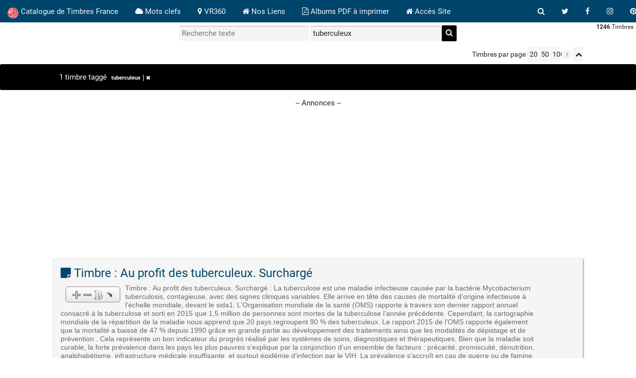

--- FILE ---
content_type: text/html; charset=utf-8
request_url: https://www.philatimbre.fr/catalogue/?searchtags=tuberculeux
body_size: 18014
content:
<!DOCTYPE html>
<html lang="fr">
<head>
 
<title>Timbres avec le mot clef : tuberculeux - Philatimbre</title>
<meta name="description" content="Timbres avec le mot clef : tuberculeux sur le Catalogue de Timbres de France" />

<meta http-equiv="Content-Type" content="text/html; charset=utf-8" />
<meta name="format-detection" content="telephone=no" />
<meta name="viewport" content="width=device-width, initial-scale=1">
<link rel="alternate" type="application/atom+xml" href="https://www.philatimbre.fr/catalogue/?do=atom&searchtags=tuberculeux" title="ATOM Feed" />
<link rel="alternate" type="application/rss+xml" href="https://www.philatimbre.fr/catalogue/?do=rss&searchtags=tuberculeux" title="RSS Feed" />
<link rel="icon" type="image/x-icon" href="tpl/default/./img/favicon.png" />
<link href="tpl/default/./img/favicon.png" rel="shortcut icon" type="image/png" />
<link href="tpl/default/./img/apple-touch-icon.png" rel="apple-touch-icon" sizes="180x180" />
<link type="text/css" rel="stylesheet" href="tpl/default/./css/pure.min.css?v=b53fb3bccd94affda137f091c44d1d21220e3a3485dda7b4e7da66157a9ed2d6" />
<link href="https://getbootstrap.com/docs/4.0/dist/css/bootstrap.min.css" rel="stylesheet">
<link type="text/css" rel="stylesheet" href="tpl/default/./css/grids-responsive.min.css?v=b53fb3bccd94affda137f091c44d1d21220e3a3485dda7b4e7da66157a9ed2d6">
<link type="text/css" rel="stylesheet" href="tpl/default/./css/pure-extras.css?v=b53fb3bccd94affda137f091c44d1d21220e3a3485dda7b4e7da66157a9ed2d6">
<link type="text/css" rel="stylesheet" href="tpl/default/./css/font-awesome.min.css?v=b53fb3bccd94affda137f091c44d1d21220e3a3485dda7b4e7da66157a9ed2d6" />
<link type="text/css" rel="stylesheet" href="inc/awesomplete.css?v=b53fb3bccd94affda137f091c44d1d21220e3a3485dda7b4e7da66157a9ed2d6" />
<link type="text/css" rel="stylesheet" href="tpl/default/./css/shaarli.css?v=b53fb3bccd94affda137f091c44d1d21220e3a3485dda7b4e7da66157a9ed2d6" />
<script type="text/javascript" src="https://ajax.googleapis.com/ajax/libs/jquery/1.7.2/jquery.min.js"></script>
<script type="text/javascript" src="tpl/default/./js/zoom.min.js"></script>
 <link href="tpl/default/./css/zoom.css" rel="stylesheet" type="text/css"/>
 <link href="tpl/default/./css/shaarli.css" rel="stylesheet" type="text/css"/>


<link rel="search" type="application/opensearchdescription+xml" href="?do=opensearch" title="Shaarli search - Catalogue de Timbres France"/>

  
  <meta property="og:title" content="Timbre : Au profit des tuberculeux. Surchargé" />
  <meta property="og:type" content="article" />
  <meta property="og:url" content="https://www.philatimbre.fr/catalogue/?cs_ImA" />
  
  <meta property="og:description" content="Timbre pour aidez les tuberculeux, surchargé." />
  <meta property="og:image" content="https://www.philatimbre.fr/catalogue/uploads/POSTE-1946-5.jpg" />
  <meta name="twitter:card" content="summary" />
  <meta name="twitter:site" content="@Philatimbre" />
  <meta name="twitter:title" content="Timbre : Au profit des tuberculeux. Surchargé" />
  <meta name="twitter:description" content="Timbre : Au profit des tuberculeux. Surchargé" />
  <meta name="twitter:image" content="https://www.philatimbre.fr/catalogue/uploads/POSTE-1946-5.jpg" />
  <meta name="twitter:url" content="https://www.philatimbre.fr/catalogue/?cs_ImA" />
  <meta name="description" content="Timbre pour aidez les tuberculeux, surchargé."/>
    
  <meta property="article:published_time" content="2020-04-26T17:54:51+02:00" />
    
  
  
  <meta property="article:tag" content="malade" />
  
  <meta property="article:tag" content="maladie" />
  
  <meta property="article:tag" content="médecin" />
  
  <meta property="article:tag" content="sanatorium" />
  
  <meta property="article:tag" content="tuberculeux" />
  

 <!-- BEGIN SHAREAHOLIC CODE -->
<link rel="preload" href="https://cdn.shareaholic.net/assets/pub/shareaholic.js" as="script" />
<meta name="shareaholic:site_id" content="06f016b4b2a6fb52f5d4d366884ca882" />
<script data-cfasync="false" async src="https://cdn.shareaholic.net/assets/pub/shareaholic.js"></script>
<!-- END SHAREAHOLIC CODE -->

</head>
<body>
<script type="text/javascript">
/* On attend que la page soit prête */
jQuery( document ).ready(function() {
    
    /* On surveille les cliques sur les liens du menu */
    jQuery('#tab-nav a').click(function(e){
    
        /* On désactive l'action par défaut des liens */
        e.preventDefault();
        /* On récupère la valeur de l'onglet à activer */
        var tab = jQuery(this).data('tab');
        /* On masque tous les contenus */
        jQuery('.tab').removeClass('tab-active');
        /* On affiche le contenu qui doit l'être */
        jQuery('#'+tab).addClass('tab-active');
        /* On désactive tous les onglets */
        jQuery('#tab-nav a').removeClass('tab-nav-active');
        /* On active l'onglet qui a été cliqué */
        jQuery(this).addClass('tab-nav-active');
    });
});
</script>
<script type="text/javascript">
		$("document").ready(function(){	
			$("#demo").zoom({
				path: ".article p"
				
				//show/hide				
				,show_zoom: true //font-size
				,show_alignment: false//text-align
				,show_font_family: false //font-family
				,show_bold: true //font-weight
				,show_colors: false //color
				,show_reset: true //reset
			});
		});
		</script> 
   <script>
        // script pour faire fonctionner responsivevoice
    var filterblur = document.getElementById("filterblur");
    var maxradius = 40;
    var rdelta = 12;
    var radius = maxradius/2;
    function update() {
        requestAnimationFrame(update);
        if (typeof responsiveVoice !== 'undefined' && responsiveVoice.isPlaying()) {
            radius += (Math.random() * rdelta) - rdelta/2;
            if (radius>maxradius) radius = maxradius/2;
            if (radius<0) radius = maxradius/2;
            if (document.getElementById("filterblur")) document.getElementById("filterblur").setAttribute("stdDeviation",radius);
        } else {
            if (document.getElementById("filterblur")) document.getElementById("filterblur").setAttribute("stdDeviation",0);
        }
    }
    update();
    </script>
<script>
/// on récupére le contenu de la selection et choix de langue
function lire() {
    var test = getSelected();
      if(test != false){
     responsiveVoice.speak( "" + test + "" ,"French Female");
        
      }
        
        }
/// fonction pour lancer la lecture du paragraphe complet cad la DIV
function lireparagraphe() {
         responsiveVoice.speak( $('#paragraphe').text()  ,"French Female");

        }    
    
    </script>

	<div class="shaarli-menu pure-g" id="shaarli-menu">
  <div class="pure-u-lg-0 pure-u-1">
    <div class="pure-menu">
      <a href="?" class="pure-menu-link shaarli-title" id="shaarli-title-mobile">
        <img src="tpl/default/./img/icon.png" width="16" height="16" class="head-logo" alt="logo" />
        Catalogue de Timbres France
      </a>
      <a href="#" class="menu-toggle" id="menu-toggle" aria-label=""><s class="bar"></s><s class="bar"></s></a>
    </div>
  </div>
  <div class="pure-u-1">
    <div class="pure-menu menu-transform pure-menu-horizontal pure-g">
      <ul class="pure-menu-list pure-u-lg-5-6 pure-u-1">
        <li class="pure-menu-item pure-u-0 pure-u-lg-visible">
          <a href="?" class="pure-menu-link shaarli-title" id="shaarli-title-desktop">
            <img class="head-logo" alt="logo du site" src="https://www.philatimbre.fr/catalogue/tpl/default/img/marianne-logo.png" width="22" height="22">
            Catalogue de Timbres France
          </a>
        </li>
        
        <li class="pure-menu-item" id="shaarli-menu-tags">
          <a href="?do=tagcloud" class="pure-menu-link"><i class="fa fa-cloud" aria-hidden="true"></i>
 Mots clefs</a>
        </li>
		<li class="pure-menu-item" id="shaarli-menu-shaare">
          <a href="https://www.philatimbre.fr/catalogue/?searchtags=VR360" title="VR360" class="pure-menu-link"><i class="fa fa-map-marker" aria-hidden="true"></i>
 VR360</a>
        </li>
		  <li class="pure-menu-item" id="shaarli-menu-shaare">
          <a href="https://www.philatimbre.fr/bookmark/" title="Nos liens Philatéliques" class="pure-menu-link"><i class="fa fa-home" aria-hidden="true"></i>
 Nos Liens</a>
        </li>
		   <li class="pure-menu-item" id="pure-menu-link">
          <a href="https://www.philatimbre.fr/album-du-monde-pdf" title="Album PDF à imprimer" class="pure-menu-link"><i class="fa fa-file-pdf-o" aria-hidden="true"></i>
 Albums PDF à imprimer</a>
        </li>
		
		        <li class="pure-menu-item" id="pure-menu-link">
          <a href="https://www.philatimbre.fr" title="Accès au site" class="pure-menu-link"><i class="fa fa-home" aria-hidden="true"></i>
 Accès Site</a>
        </li>
        
        <li class="pure-menu-item pure-u-lg-0 shaarli-menu-mobile" id="shaarli-menu-mobile-rss">
            <a href="?do=atom&searchtags=tuberculeux" class="pure-menu-link">Flux RSS</a>
        </li>
        
          <li class="pure-menu-item pure-u-lg-0 shaarli-menu-mobile" id="shaarli-menu-mobile-login">
            <a href="?do=login" class="pure-menu-link">Connexion</a>
          </li>
        
      </ul>
      <div class="header-buttons pure-u-lg-1-6 pure-u-0 pure-u-lg-visible">
        <ul class="pure-menu-list">
          <li class="pure-menu-item" id="shaarli-menu-desktop-search">
            <a href="#" class="pure-menu-link subheader-opener"
               data-open-id="search"
               id="search-button" title="Rechercher" aria-label="bouton recherche">
              <i class="fa fa-search"></i><span class="sr-only">bouton recherche</span>
            </a>
          </li>
		  <li class="pure-menu-item" id="shaarli-menu-desktop-rss">
		   <a href="https://twitter.com/Philatimbre_fr" target="blank" class="pure-menu-link" title="Nous suivre sur Twitter">
               <i class="fa fa-twitter"></i>
            </a>
          </li>
		   <li class="pure-menu-item" id="shaarli-menu-desktop-rss">
		   <a href="https://www.facebook.com/Philatimbre.fr" target="blank" class="pure-menu-link" title="Nous suivre sur Facebook">
               <i class="fa fa-facebook"></i>
            </a>
          </li>
		   <li class="pure-menu-item" id="shaarli-menu-desktop-rss">
		   <a href="https://www.instagram.com/philatimbre/" target="blank" class="pure-menu-link" title="Nous suivre sur Instagram">
               <i class="fa fa-instagram"></i>
            </a>
          </li>
		   <li class="pure-menu-item" id="shaarli-menu-desktop-rss">
		   <a href="  https://www.pinterest.fr/philatimbre/" target="blank" class="pure-menu-link" title="Nous suivre sur Pinterest">
               <i class="fa fa-pinterest"></i>
            </a>
          </li>
		  <li class="pure-menu-item" id="shaarli-menu-desktop-rss">
            <a href="http://feeds.feedburner.com/CatalogueDeTimbresFrance" target="blank" class="pure-menu-link" title="Flux RSS">
              <i class="fa fa-rss"></i>
            </a>
          </li>
          
            <li class="pure-menu-item" id="shaarli-menu-desktop-login">
              <a href="?do=login" class="pure-menu-link"
                 data-open-id="header-login-form"
                 id="login-button" title="Connexion">
                <i class="fa fa-user"></i>
              </a>
            </li>
          
        </ul>
      </div>
    </div>
  </div>
</div>

<div id="content">
  <div id="search" class="subheader-form">
    <form method="GET" class="pure-form searchform" name="searchform">
      <input type="text" tabindex="1" id="searchform_value" name="searchterm" aria-label="recherche par mot" placeholder="Recherche texte"
             
      >
      <input type="text" tabindex="2" name="searchtags" id="tagfilter_value" aria-label="filtrer par tag" placeholder="Filtrer par tag"
             
             value="tuberculeux"
             
      autocomplete="off" data-multiple data-autofirst data-minChars="1"
      data-list="célébrités, patrimoine, VR360, peinture, arts, paris, femme, homme, tableau, monument, timbre, culte, mer, blocs, œuvre, feuillets, artiste, paysage, avion, poste, ville, marianne, aérienne, animal, art, église, statue, nature, croix-rouge, voilier, guerre, bâtiment, sport, histoire, capitale, cathédrale, monuments, pont, musique, portrait, bateau, philatélie, dessin, sculpture, france, océan, phrygien, commémorations, loisirs, peintre, militaires, fête, fleur, association, carnet, nord, seine, île, clocher, religion, château, politique, voiture, chine, village, cnep, montagne, militaire, plante, construction, religieux, musée, gothique, fleurs, train, cheval, dessins, écrivain, aviation, Impressionniste, chinois, walt-disney, républicain, ballon, philexfrance, bouches-du-rhône, bd, avenir, philex, poupée, science, compositeur, dessinée, autocollants, notre-dame, anniversaire, symbole, peintres, soldats, Écrivain, tour, astrologie, bilboquet, journée, abbaye, nounours, jouet, animes, bonnet, quille, toupie, bas-rhin, adhésifs, Caledonie, maison, manche, résistants, indre-et-loire, fortification, bateaux, forêt, enfant, cœur, palais, seine-maritime, gironde, interprète, calendrier, tintin, fortifications, parc, amour, trésor, voile, architecture, navire, rhône, haut-rhin, cinéma, morbihan, utilitaire, bande, photographie, philosophe, préoblitérés, ille-et-vilaine, personnage, louvre, bataille, var, mémorial, radio, tradition, gard, jardin, orchidées, flamme, angleterre, olympique, terre, croix, jura, automobile, yvelines, blason, rempart, jo, poète, vienne, monde, val-de-marne, armoirie, sarthe, sixties, jeux, locomotive, lettre, saint-valentin, aviateur, finistère, port, hauts-de-seine, lorraine, roi, soldat, an, rivière, philex2024, eiffel, timbres, commune, hérault, célébrité, allemagne, normandie, alpes-maritimes, héros, corse, oiseaux, globe, meurthe-et-moselle, loire-atlantique, course, panthéon, haute-garonne, face, impressionnisme, arc, femmes, pas-de-calais, exposition, drapeau, chien, falaise, saint, balez, animaux, meuse, liberté, cérès, fifties, médecin, somme, canal, blé, marne, coiffe, technique, arbres, président, carte, vaucluse, ailes, peintures, école, martyrs, révolution, semeuse, lvf, chevaux, fusée, philatélique, satellite, franco-allemande, moselle, biologiste, calvados, isère, savoie, japon, tunnel, luxe, poisson, alsace, savant, acteur, médaillon, monoplan, grotte, seine-et-marne, val-d'oise, oise, fêtes, sculpteurs, photo, film, vitrail, laurier, réunion, oeuvre, œuvres, football, photographe, écriture, feuillage, plage, humanité, triomphe, voie, seine-saint-denis, national, loiret, haute-vienne, canaux, milou, bandes-dessinées, berges, mère, secours, aisne, service, manga, maréchal, mondiale, garçon, ferme, animation, place, Lisa, amoureux, tchèque, tourisme, alpes, étoile, saône-et-loire, bretagne, europa, remparts, prague, charles, chiens, artistes, gare, marin, député, pacifisme, socialiste, costume, côtes-d'armor, puy-de-dôme, pasteur, dragon, chimiste, lac, faune, autriche, collectors, résistant, espace, percevoir, toge, hibou, papillon, recouvrement, taxation, taxes, camion, bâtiments, massif, enfants, flore, étoiles, pyrénées-atlantiques, cirque, charente, sncf, transport, courrier, mode, roman, chanteurs, semailles, ski, chanteuses, dordogne, barbe, lauriers, actrice, chansons, chauve, vacances, ardèche, ptt, paix, sainte, couronne, livres, pyrénées-orientales, pierre, libération, droits, souris, lozère, vierge, caisse, tricolore, publique, dorures, préhistoire, vitraux, orgue, Londres, eurotunnel, copenhague, russe, danemark, danois, abstrait, orne, feuilles, saint-martin, gravure, bordeaux, rail, lyre, physiciens, résistance, ministère, soleil, doubs, littorales, belgique, humour, colombe, méditerranée, unesco, scientifique, montgolfière, samothrace, aéronef, haute-savoie, viaduc, charente-maritime, onu, vélo, graveur, raisin, pilote, citroën, marine, pyrénées, chanteuse, neige, 100ans, cher, postal, henri, salon, mans, lumière, chapeau, main, beaujard, ile, guadeloupe, creuse, métiers, ffap, vallée, ariane, comédiens, voiliers, volontariat, auteur, végétal, opéra, armure, chirurgien, planète, vidéo, moustache, jeu, détective, europe, napoléon, débarquement, fontaine, bois, alliés, personnages, noble, autoadhésif, merson, camionnette, explorateur, new-york, coq, empereur, véhicule, plantes, mammifère, 1789, poètes, armées, général, concorde, buffle, architecte, illustrateur, lapin, Noumea, arbre, bouquet, shom, académie, tarn-et-garonne, bloc, supersonique, artisan, maritimes, nintendo, vosges, culture, amortissement, cabriolet, jazz, chauve-souris, paquebot, saint-malo, vendée, concert, bombardier, air, grenoble, avions, folklore, robe, professeur, lion, moulin, grappe, chateau, instrument, musicale, chant, incendie, inventeur, tableaux, béret, violon, rochers, acrobates, volcan, hiver, cocarde, d'arc, rocher, continents, acteurs, chat, provence, cochon, tgv, cinema, capitaine, route, porc, gâteau, Paris2024, gaulois, ciel, jongleur, sceau, montagnes, jeanne, grève, canin, cavalerie, cavalier, victoire, saint-paul-de-vence, néo-primitivisme, surréalisme, capitulation, burelé, uniforme, moine, relais, féminisme, facteur, humaniste, congrès, mappemonde, scénariste, oiseau, monkey, verdun, protection, cloître, horloge, visage, aveugle, mines, arménien, façades, caducée, côte-d'or, handball, eure, théâtre, union, grande-bretagne, pyramide, casque, feu, bassin, infirmière, essonne, bas-relief, drôme, hautes-pyrénées, cosmétique, attelage, médecine, théatre, mont, fleuve, nue, prêtre, arche, autocollant, parfumeur, ingénieurs, beauté, déportation, tortue, gendarmerie, bébé, comte, enfance, chevalier, berger, haute-marne, française, lunette, espagne, humanitaire, pirate, livre, pompier, luffy, tir, mont-saint-michel, caniche, diamant, chenonceaux, bonaparte, portraits, bronze, joueur, géométrique, montgolfièr, littérature, infirmier, disney, rugby, pierrot, ukraine, labrador, cept, compas, loup, mont-blanc, abstraite, bézier, tournesol, orléans, ovale, havre, yorkshire, chiots, électricité, montagneux, hammaguir, afrique, forces, lyrique, non-voyant, alliées, hermine, peugeot, harpe, plongée, campagne, poule, virus, douves, russie, ostfront, sociales, maine-et-loire, radio-télévision, dauphin, orbite, marie, bourricot, baudet, âne, barrage, usine, perruque, poussin, télécommunications, toile, angelot, b.i.t, hérisson, aveyron, diane, chevreuil, clap, biche, aube, pompiers, écureuil, rosace, sportifs, pavillon, périgueux, alpes-de-haute-provence, lanceur, clermont-ferrand, maisons, colmar, coopération, avignon, aude, papes, internationale, côte-d-or, vase, vernon, olympiques, traité, mannequin, postale, force, signature, idéogramme, fragonard, rouen, Strasbourg, cnes, vent, ader, n7, lille, faculté, hôpital, alpinisme, joueurs, vache, civile, pèlerin, préhistorique, solaire, 2cv, religieuse, vinci, équestre, sœur, danseuse, vagues, basilique, nobel, prisonnier, réfugiés, marins, médailles, lys, amphibie, pélican, microscope, moisson, zoo, ours, panda, sapin, foret, sculptures, ivoire, dieppe, corsaire, trône, contemporain, paléolithique, objets, terrorisme, terroriste, commémoration, relief, fondation, durable, beaux-arts, asie, cyclisme, illustrés, conseil, cycliste, chêne, hôtel, sports, terrestre, farine, baguette, pain, romain, haltérophilie, pentathlon, taekwondo, golf, gymnastique, compétition, grecque, sanguine, arménienne, hommes, escadrille, invalides, Miaouss, Newtwo, Psykokwak, Chochodile, Pikachu, Ectoplasma, Dracaufeu, historien, dessinateur, Ronflex, Évoli, Lucario, donjon, championnats, sculpteur, aeroport, de, corail, marais, camargue, télévision, tunisie, justice, invention, Égypte, économiste, collection, écologie, création, oie, bartholdi, outre-mer, étangs, belfort, bijoux, décennie, vignoble, vins, environnement, biodiversité, océans, sciences, passion, profil, aéropostale, publicité, facteurs, mtam, architectural, festival, archéologie, nazie, hauts-de-france, corps, menhir, ardennes, solidarité, philosophes, canard, nucléaire, sous-marin, saisons, millet, piton, recherche, biologie, saint-germain-des-prés, ruines, humain, ww2, nationale, natalité, pologne, évêque, constitution, comique, allégorie, dulac, série, dessinées, loir-et-cher, châteaux, soubirous, martinique, cascade, pieuvre, Poussacha, volley-ball, centenaire, enluminure, automne, printemps, carrousel, eau, auvergne, allier, haute-provence, côte, RN85, coloriage, crayons, cœurs, baiser, sentiments, saison, haute-loire, batisse, bus, caravelle, autocar, jeunesse, Phare, agriculture, charrette, vintage, mécanique, bisou, musiciens, porcelaine, chartres, curie, docteur, bourgogne, fresque, bicyclette, arles, tarn, réalisatrice, saint-michel, site, cadeaux, aéronaute, toits, reims, coeur, amérique, nièvre, fruits, polynésie, sabot, rose, orgues, comtesse, burelage, officier, monastère, marche, édifice, fourgon, 24h, journaliste, ouvrier, charcot, police, tube, marsupilami, mangas, mort, nocturne, musicien, paul, cimetière, pollution, anime, gaulle, fourgonnette, déclaration, vigne, toulouse, bacille, mairie, comté, médiéval, cire, haute, cachet, cadran, garonne, navires, nicéphore, stade, bourges, couture, citt, jardins, dior, motifs, renaissance, vin, chapelle, guimard, foix, tombe, juifs, ariège, mirabelle, laruns, doré, techniques, venise, montesquieu, borne, villette, territoire, photos, chômeurs, chrétien, défense, marquis, santé, athlète, père, moyen-age, deux-sèvres, colonel, montparnasse, normandie-niemen, métro, voltaire, u.n.e.s.c.o., vermillon, vénus, franco, milo, tour-eiffel, naturaliste, sacrée, economiste, conférence, colonne, typo, carnaval, gavroche, tuberculeux, roussillon, postales, marionnettes, travail, clémenceau, arago, baisé, affranchissement, balances, univers, discours, pèse-lettre, paume, basque, camps, éclairage, cuirassé, science-fiction, daguerre, qualité, victimes, martyr, télécommunication, tennis, sapeurs, brevet, pioche, canon, starwars, pelle, grenade, lucas, george, clowns, commynes, marly, cathédral, tuyères, statuette, monarque, pharmacie, prophylaxie, maladie, atome, énergie, argent, miro, sanatorium, hugo, malade, comtat, venaissin, bourbon, sida, cloche, liège, niepce, skipper, souffrance, chroniqueur, vimy, tombes, maltraité, luquet, obélisque, vii, guignol, beffrois, cause, angelots, tranchée, planisphère, ain, percheron, découverte, norvège, norvégien, lèpre, cinq-mâts, vitesse, buffet, tuileries, eure-et-loir, nautilus, tsf, némo, nacelle, métallique, poutrelle, victime, pansements, flambeau, colonies, ange, transmission, molière, tunique, nonne, travaux, haddock, watteau, boiseries, sirène, issoire, chapiteau, carmélite, alençon, thérèse, dramaturge, cardinaux, girouette, chambres, commandos, parachutistes, ffl, sas, kieffer, bourgoin, branche, franchise, texte, wagon-restaurant, kiwi, austral, nouvelle-zélande, australie, pièce, euro, compiègne, foch, rethondes, belligérants, of, cessez-le-feu, combats, tram, civil, génie, ouvrages, obstacle, everest, alpiniste, Memories, Milford, iseran, cid, pente, colonnes, sainte-sophie, istanbul, bosphore, fraternité, chamonix, sapins, skieur, corneille, Sound, intellectuels, pax, rassemblement, dali, composition, danube, parlement, population, déserts, chameau, pelleteuse, boxeur, sos, arlésienne, vendangeuses, vendangeurs, vendanges, raisins, hotte, d'amortissement, bretonne, alsacienne, boulonnaise, coiffes, graine, micro, aviatrice, orphelins, dole, autoportrait, léonard, joconde, électrique, capitole, paniers, tablier, radium, excel, noir, nœud, métaux, métal, murailles, plomb, fédérale, foulard, engrenage, arbuste, sillons, champs, paysans, gerbes, faux, élevage, herbe, pré, bœufs, vaches, semeur, étudiant, couple, handicape, paysan, zola, figaro, révolutionnaire, beaumarchais, yonne, arc-et-senans, manufacture, Ledoux, rouault, vanneur, syndicat, unies, nations, genève, indien, rivage, palmier, hippocampe, paralysé, handisport, mineur, manifestation, laboratoire, découvertes, savants, voyageur, microbe, classe, amphithéâtre, professeurs, étudiants, wagon, inventions, insuline, archet, cambodge, aventurier, khmer, angkor, palmiers, crabes, mouettes, spatiale, fusées, flûte, kiosque, joie, formation, téléphérique, montmartre, marco-polo, ernest-denis, carpeaux, Sorgues, sorguaises, sorguais, lyon, brongniart, breton, butte, dentiste, orange, arches, benazet, vincennes, cité, vouillé, francs, absides, funiculaire, picsou, saint-front, transatlantique, comédie, célèbre, comédien, spectateur, hexagone, versailles, potter, harry, saint-nazaire, norway, walt, dance, musical, adhésif, artisans, cacao, chocolat, escalade, pic, berge, passerelle, notre-dame-du-port, saint-julien, salle, manufactures, duchesse, blois, florence, agneau, fable, élébrités, poulbot, judo, industrie, uit, régente, colombages, bastide, mégalithes, jumelage, diplomate, bugatti, ondes, rayonnement, courbe, reine, célestes, braille, recettes, expression, dicton, proverbe, pèlerinage, poitiers, surcharge, pétain, mirabelles, terroir, gastronomie, astéroïdes, cuisine, aquarium, poissons, périgord, lot-et-garonne, aigle, agen, alpin, lune, comètes, projecteur, projection, téléphone, manifestations, pharmacien, molécule, franc-maçonnerie, juif, corrèze, régions, colonie, explosifs, antiémeute, crs, institue, manœuvre, mouvement, jeanne-antoinette, médicale, technologique, waffen, wehrmacht, reich, ss, ena, automobiles, massacre, trapéziste, folklorique, tambour, guitare, danseur, plan, villes, afn, maroc, algérie, écuyère, rochelle, dompteur, clown, haute-saône, couleurs, d'orsay, auvers, d'État, champs-Élysées, l'étoile, maritime, crimes, angoulême, écran, haubans, vapeur, machine, danseurs, éléphant, dessiné, bécassine, pantoufle, charentaise, cow-boy, francisque, diligence, tank, char, canons, marsouin, fusil, fantassin, capétien, souverain, rochefort, omnibus, polynésiennes, écrire, drapeaux, bandes, roty, horizon, géricault, courbet, alpes-maritime, rapprochement, partenariat, réconciliation, pilotes, bas, bourget, aérostat, réacteur, lascaux, rupestres, magdalénien, gravures, pariétal, montignac, renoir, rayon, inventeurs, manequin, romancière, lagon, volcanique, moorea, octobre, cancer, depistage, protestant, exotisme, tiaré, théologien, moraliste, physicien, mathématicien, prieuré, gordes, cistercien, bienfaitrice, tahiti, natures, partisans, animalier, circuit, angouleme, Chartes, balade, randonée, chemin, Orleans, animalière, mortes, sculptrice, phialtélie, gaugin, Paris-Bastille, bastille, ponts, philaposte, légumes, populaire, foraine, 2024, mosaique, disttributeur, noel, voeux, cagou, boeing, décoratif, bâtisseurs, polichinelle, hêtre, marionnette, marotte, peluche, quilles, diabolo, petrel, hulotte, chouette, gustave, épicéa, jongleurs, saint-antoine, saltimbanques, gôniots, cabache, chalon-sur-saône, orfevres, alexandre, ouessant, montebello, animés, riviere, lave, éruption, baleine, azur, déco, varsovie, cendrillon, phryges, noël, spirou, calligrammes, patrouille, casta, laetitia, artisant, évantaille, central, montagnard, guerrier, acrobatique, céramique, espagnol, madrid, royal, fafl, seconde, commandant, fifa, paf, armée, artistique, galeries, pacifiste, gadget, pif, denfert-rochereau, ossement, sépulture, nécropoles, souterrain, aéronautique, souterraines, carrières, ossuaire, bip, mangel, marcel, marceau, mime, avocat, performance, nouvel, mineurs, zaouli, cantatrice, atelier, judéo-chrétiennes, isaac, malet, manuels, tandem, street, cyclotouriste, locomotion, vélocipède, kent, barbie, productrice, cinématographe, médiévale, danse, mêlées, bioéthique, prolétariat, plasticienne, animé, constantinople, ferroviaire, wagons-lits, nagelmackers, transcontinental, NFT, essais, enveloppes, tchécoslovaque, décorateur, graphiste, affichiste, lampe, pelouse, poteaux, fantasio, journal, libérales, boléro, foot, carnac, mayotte, mots, champignons, astres, humoriste, esprit, pas, gaule, romains, pitons, postiers, nécropole, combattants, commémoratif, république, lens, attentat, 1945, diplomatie, deauville, suisse, EDF, nftimbre, developpement, marathon, biographie, geographie, hourriez, châlons-sur-marne, echec, patrmoine, rurale, saint-barthelemy, cerf, mercure, iris, préoblitéré, mazelin, balnéaire, dachau, wonder-woman, batman, superman, dc, événement, innovation, design, afp, avocate, évènement, historique, aérienne​, mermoz, daurat, aérien, latécoère, astronomie, supergirl, mémoire, olivier, poste-aérienne, ailé, hermès, athéna, sage, arzon, philapostel, distributeur, bizet, calanques, auschwitz, concentration, majdanek, extermination, camp, poteries, antiquité, goéland, station, casino, reptile, présidente, aviron, féministe, nantes, féminin, militantes, sportives, féminines, raie, floraux, algue, jardinier, botaniste, herbier, colette, dufy, internet, simulations, monumentpalais, poésie, équitation, sorbonne, tropicales, chelonia, pianiste, emmaüs, curé, abbé, canoê, militante, terminal, mpressionniste, mont-valérien, fusillé, pokemon, roissy, cdg, andreu, paris-charles, gamers, boxe, palaces, marseille, otage, humaine, origines, Éthiopie, lucy, ossements, juillet, petanque, sécurité, cochonet, boule, beauval, croyances, rumeurs, loups, pin, esquelbecq, gign, proue, ballet, lithographe, arménie, erevan, illusionniste, magiciens, prestidigitateurs, magie, néoclassique, bourse, alliée, voiles, aéroportée, neptune, opération, Vexin, divertissements, boy, game, Étoile, féministes, randonnée, panhard, malles, ingénieur, chanteur, parolier, économie, organisation, géographie, brésil, caricaturiste, égypte, loire, romane, duc, amiens, muséum, migration, sarcelles, collines, caire, poéte, vauban, yvelinesessonne, engin, chantier, renault, charbon, tracteur, cantal, picardie, coiffeÎle-de-francetraditioncostumeseine-et-marne, romans, hautes-alpes, pêche, filets, iles, loreto, del, madonna, condé, cordes, alsacien, ambulance, œuf, oui, marié, biplan, îles, champs-elysées, brasserie, bière, gallinacé, alliance, hélices, corne, saint-denis, cheminot, mayenne, sully, bougie, beffroi, mariage, naissance, métier, institut, andonnée, sentier, floraison, thionville, lettrespolitique, guillotinée, universitaire, hôpitaux, biberon, chu, parfum, oranger, violette, détente, repos, congés, ourson, berlier, ds, sceptre, mégalithiques, collège, académique, institution, aquarelles, férion, coaraziens, dolmen, réédition, d'azure, assistance, westminster, lot, champollion, hiéroglyphes, déchiffrement, atlantique, conquête, oeuf, bougies, dunkerque, orchestre, balais, menagère, électroménager, famille, 7eme-Art, ciné, ouvreuse, instruments, miracles, berceau, judas, baptême, sainte-chapelle, hymne, astérix, airbus, puy, schuman, bart, Église, chorale, marbre, graffiti, street-art, pop-art, américain, tachisme, expressionniste, baroque, rome, habsbourg, klimt, gustav, combat, poilu, néorenaissance, municipales, thann, tête, jules, navigateurs, généraux, divers, administration, wagon-poste, ambulant, horticulture, végétaux, muguet, été, états, césar, épée, allie, nautique, saint-exupéry, prince, petit, races, vue, slalom, tablette, vtt, tigre, colibri, magnolia, aigrette, quartier, arrondissement, Geographic, mandrill, fennec, décoration, paresseux, léopard, eléphant, music-hall, résistante, revue, baker, Guyane, nuit, honfleur, sterne, infante, code, 204, mehari, peugeot204, promenade, ter, portugal, mazarin, caen, philippe, louis, franco-espagnole, trait, Équidés, herbivore, région, beaumesnil, toucan, ara, naruto, cigogne, donjons, tours, hauts-de-seineseine-saint-denis, trompette, béziers, migrateurs, naturel, orient, quai, lacs, partition, libre, libératio, radiodiffusion, raciale, apartheid, johannesburg, monet, façade, ibis, balbuzard, rainette, tourterelle, tourloulou, augraulis, ibellule, iguane, caïali, valentin, haïti, lanvin, muse, shanghai, piscine, structure, araignée, moderne, monumentale, shōnen, shippuden, loi, sanglier, arcole, joséphine, ajaccio, parasol, zinc, laiton, cuivre, enseigne, pyramides, traditionnels, hélicoptère, hollandais, autrichien, présidence, Élysée, saint-jacques, chemins, rivoli, marengo, garnier, dieu, mouchon, balance, blanc, désert, jumeaux, frères, sextant, angers, austerlitz, clochers, carnavals, légionnaire, géants, flandre, Video, friedland, iéna, bailby, bal, esclave, sous-marine, crustacé, sapeur, crise, tarbes, ouvrage, plongeur, amphore, réalisateur, tourteau, cacharel, horticulteur, fort-de-france, botanique, aviatrices, plume, coloniales, esclavage, crevette, coquille, tapisserie, masque, saint-Étienne, portail, grille, bouquetin, carter, akhenaton, pharaon, toutankhamon, egypte, mollusque, ceres, Elysée, luxembourg, chaillot, carapace, chitinoprotéique, exosquelette, arthropodes, képi, "
      >
      <button type="submit" class="search-button" arial-label="recherche" value="recherche"><i class="fa fa-search"></i><span class="sr-only">bouton recherche</span></button>
    </form>
  </div>
  <div id="actions" class="subheader-form">
    <div class="pure-g">
      <div class="pure-u-1">
        <a href="" id="actions-delete" class="button">Delete</a>
      </div>
    </div>
  </div>
  
    <form method="post" name="loginform">
      <div class="subheader-form" id="header-login-form">
        <input type="text" name="login" placeholder="Nom d'utilisateur" tabindex="3">
        <input type="password" name="password" placeholder="Mot de passe" tabindex="5">
        <div class="remember-me">
          <input type="checkbox" name="longlastingsession" id="longlastingsession" tabindex="6" checked>
          <label for="longlastingsession">Rester connecté</label>
        </div>
        <input type="hidden" name="token" value="009ca4cf133c88384a845957eb399c90f70ffd00">
        <input type="hidden" name="returnurl">
        <input type="submit" value="Login" tabindex="7">
      </div>
    </form>
  




  <div class="clear"></div>

<div class="linkcount pure-u-0 pure-u-lg-visible">
  
  <span class="strong">1246</span> Timbres
  
  
</div>

<input type="hidden" name="token" value="009ca4cf133c88384a845957eb399c90f70ffd00">

<div id="search-linklist">

  <form method="GET" class="pure-form searchform" name="searchform">
    <input type="text" tabindex="1" name="searchterm" class="searchterm" aria-label="recherche par mot" placeholder="Recherche texte"
           
    >
    <input type="text" tabindex="2" name="searchtags" class="searchtags" aria-label="filtrer par tag" placeholder="Filtrer par tag"
           
           value="tuberculeux"
           
    autocomplete="off" data-multiple data-autofirst data-minChars="1"
    data-list="célébrités, patrimoine, VR360, peinture, arts, paris, femme, homme, tableau, monument, timbre, culte, mer, blocs, œuvre, feuillets, artiste, paysage, avion, poste, ville, marianne, aérienne, animal, art, église, statue, nature, croix-rouge, voilier, guerre, bâtiment, sport, histoire, capitale, cathédrale, monuments, pont, musique, portrait, bateau, philatélie, dessin, sculpture, france, océan, phrygien, commémorations, loisirs, peintre, militaires, fête, fleur, association, carnet, nord, seine, île, clocher, religion, château, politique, voiture, chine, village, cnep, montagne, militaire, plante, construction, religieux, musée, gothique, fleurs, train, cheval, dessins, écrivain, aviation, Impressionniste, chinois, walt-disney, républicain, ballon, philexfrance, bouches-du-rhône, bd, avenir, philex, poupée, science, compositeur, dessinée, autocollants, notre-dame, anniversaire, symbole, peintres, soldats, Écrivain, tour, astrologie, bilboquet, journée, abbaye, nounours, jouet, animes, bonnet, quille, toupie, bas-rhin, adhésifs, Caledonie, maison, manche, résistants, indre-et-loire, fortification, bateaux, forêt, enfant, cœur, palais, seine-maritime, gironde, interprète, calendrier, tintin, fortifications, parc, amour, trésor, voile, architecture, navire, rhône, haut-rhin, cinéma, morbihan, utilitaire, bande, photographie, philosophe, préoblitérés, ille-et-vilaine, personnage, louvre, bataille, var, mémorial, radio, tradition, gard, jardin, orchidées, flamme, angleterre, olympique, terre, croix, jura, automobile, yvelines, blason, rempart, jo, poète, vienne, monde, val-de-marne, armoirie, sarthe, sixties, jeux, locomotive, lettre, saint-valentin, aviateur, finistère, port, hauts-de-seine, lorraine, roi, soldat, an, rivière, philex2024, eiffel, timbres, commune, hérault, célébrité, allemagne, normandie, alpes-maritimes, héros, corse, oiseaux, globe, meurthe-et-moselle, loire-atlantique, course, panthéon, haute-garonne, face, impressionnisme, arc, femmes, pas-de-calais, exposition, drapeau, chien, falaise, saint, balez, animaux, meuse, liberté, cérès, fifties, médecin, somme, canal, blé, marne, coiffe, technique, arbres, président, carte, vaucluse, ailes, peintures, école, martyrs, révolution, semeuse, lvf, chevaux, fusée, philatélique, satellite, franco-allemande, moselle, biologiste, calvados, isère, savoie, japon, tunnel, luxe, poisson, alsace, savant, acteur, médaillon, monoplan, grotte, seine-et-marne, val-d'oise, oise, fêtes, sculpteurs, photo, film, vitrail, laurier, réunion, oeuvre, œuvres, football, photographe, écriture, feuillage, plage, humanité, triomphe, voie, seine-saint-denis, national, loiret, haute-vienne, canaux, milou, bandes-dessinées, berges, mère, secours, aisne, service, manga, maréchal, mondiale, garçon, ferme, animation, place, Lisa, amoureux, tchèque, tourisme, alpes, étoile, saône-et-loire, bretagne, europa, remparts, prague, charles, chiens, artistes, gare, marin, député, pacifisme, socialiste, costume, côtes-d'armor, puy-de-dôme, pasteur, dragon, chimiste, lac, faune, autriche, collectors, résistant, espace, percevoir, toge, hibou, papillon, recouvrement, taxation, taxes, camion, bâtiments, massif, enfants, flore, étoiles, pyrénées-atlantiques, cirque, charente, sncf, transport, courrier, mode, roman, chanteurs, semailles, ski, chanteuses, dordogne, barbe, lauriers, actrice, chansons, chauve, vacances, ardèche, ptt, paix, sainte, couronne, livres, pyrénées-orientales, pierre, libération, droits, souris, lozère, vierge, caisse, tricolore, publique, dorures, préhistoire, vitraux, orgue, Londres, eurotunnel, copenhague, russe, danemark, danois, abstrait, orne, feuilles, saint-martin, gravure, bordeaux, rail, lyre, physiciens, résistance, ministère, soleil, doubs, littorales, belgique, humour, colombe, méditerranée, unesco, scientifique, montgolfière, samothrace, aéronef, haute-savoie, viaduc, charente-maritime, onu, vélo, graveur, raisin, pilote, citroën, marine, pyrénées, chanteuse, neige, 100ans, cher, postal, henri, salon, mans, lumière, chapeau, main, beaujard, ile, guadeloupe, creuse, métiers, ffap, vallée, ariane, comédiens, voiliers, volontariat, auteur, végétal, opéra, armure, chirurgien, planète, vidéo, moustache, jeu, détective, europe, napoléon, débarquement, fontaine, bois, alliés, personnages, noble, autoadhésif, merson, camionnette, explorateur, new-york, coq, empereur, véhicule, plantes, mammifère, 1789, poètes, armées, général, concorde, buffle, architecte, illustrateur, lapin, Noumea, arbre, bouquet, shom, académie, tarn-et-garonne, bloc, supersonique, artisan, maritimes, nintendo, vosges, culture, amortissement, cabriolet, jazz, chauve-souris, paquebot, saint-malo, vendée, concert, bombardier, air, grenoble, avions, folklore, robe, professeur, lion, moulin, grappe, chateau, instrument, musicale, chant, incendie, inventeur, tableaux, béret, violon, rochers, acrobates, volcan, hiver, cocarde, d'arc, rocher, continents, acteurs, chat, provence, cochon, tgv, cinema, capitaine, route, porc, gâteau, Paris2024, gaulois, ciel, jongleur, sceau, montagnes, jeanne, grève, canin, cavalerie, cavalier, victoire, saint-paul-de-vence, néo-primitivisme, surréalisme, capitulation, burelé, uniforme, moine, relais, féminisme, facteur, humaniste, congrès, mappemonde, scénariste, oiseau, monkey, verdun, protection, cloître, horloge, visage, aveugle, mines, arménien, façades, caducée, côte-d'or, handball, eure, théâtre, union, grande-bretagne, pyramide, casque, feu, bassin, infirmière, essonne, bas-relief, drôme, hautes-pyrénées, cosmétique, attelage, médecine, théatre, mont, fleuve, nue, prêtre, arche, autocollant, parfumeur, ingénieurs, beauté, déportation, tortue, gendarmerie, bébé, comte, enfance, chevalier, berger, haute-marne, française, lunette, espagne, humanitaire, pirate, livre, pompier, luffy, tir, mont-saint-michel, caniche, diamant, chenonceaux, bonaparte, portraits, bronze, joueur, géométrique, montgolfièr, littérature, infirmier, disney, rugby, pierrot, ukraine, labrador, cept, compas, loup, mont-blanc, abstraite, bézier, tournesol, orléans, ovale, havre, yorkshire, chiots, électricité, montagneux, hammaguir, afrique, forces, lyrique, non-voyant, alliées, hermine, peugeot, harpe, plongée, campagne, poule, virus, douves, russie, ostfront, sociales, maine-et-loire, radio-télévision, dauphin, orbite, marie, bourricot, baudet, âne, barrage, usine, perruque, poussin, télécommunications, toile, angelot, b.i.t, hérisson, aveyron, diane, chevreuil, clap, biche, aube, pompiers, écureuil, rosace, sportifs, pavillon, périgueux, alpes-de-haute-provence, lanceur, clermont-ferrand, maisons, colmar, coopération, avignon, aude, papes, internationale, côte-d-or, vase, vernon, olympiques, traité, mannequin, postale, force, signature, idéogramme, fragonard, rouen, Strasbourg, cnes, vent, ader, n7, lille, faculté, hôpital, alpinisme, joueurs, vache, civile, pèlerin, préhistorique, solaire, 2cv, religieuse, vinci, équestre, sœur, danseuse, vagues, basilique, nobel, prisonnier, réfugiés, marins, médailles, lys, amphibie, pélican, microscope, moisson, zoo, ours, panda, sapin, foret, sculptures, ivoire, dieppe, corsaire, trône, contemporain, paléolithique, objets, terrorisme, terroriste, commémoration, relief, fondation, durable, beaux-arts, asie, cyclisme, illustrés, conseil, cycliste, chêne, hôtel, sports, terrestre, farine, baguette, pain, romain, haltérophilie, pentathlon, taekwondo, golf, gymnastique, compétition, grecque, sanguine, arménienne, hommes, escadrille, invalides, Miaouss, Newtwo, Psykokwak, Chochodile, Pikachu, Ectoplasma, Dracaufeu, historien, dessinateur, Ronflex, Évoli, Lucario, donjon, championnats, sculpteur, aeroport, de, corail, marais, camargue, télévision, tunisie, justice, invention, Égypte, économiste, collection, écologie, création, oie, bartholdi, outre-mer, étangs, belfort, bijoux, décennie, vignoble, vins, environnement, biodiversité, océans, sciences, passion, profil, aéropostale, publicité, facteurs, mtam, architectural, festival, archéologie, nazie, hauts-de-france, corps, menhir, ardennes, solidarité, philosophes, canard, nucléaire, sous-marin, saisons, millet, piton, recherche, biologie, saint-germain-des-prés, ruines, humain, ww2, nationale, natalité, pologne, évêque, constitution, comique, allégorie, dulac, série, dessinées, loir-et-cher, châteaux, soubirous, martinique, cascade, pieuvre, Poussacha, volley-ball, centenaire, enluminure, automne, printemps, carrousel, eau, auvergne, allier, haute-provence, côte, RN85, coloriage, crayons, cœurs, baiser, sentiments, saison, haute-loire, batisse, bus, caravelle, autocar, jeunesse, Phare, agriculture, charrette, vintage, mécanique, bisou, musiciens, porcelaine, chartres, curie, docteur, bourgogne, fresque, bicyclette, arles, tarn, réalisatrice, saint-michel, site, cadeaux, aéronaute, toits, reims, coeur, amérique, nièvre, fruits, polynésie, sabot, rose, orgues, comtesse, burelage, officier, monastère, marche, édifice, fourgon, 24h, journaliste, ouvrier, charcot, police, tube, marsupilami, mangas, mort, nocturne, musicien, paul, cimetière, pollution, anime, gaulle, fourgonnette, déclaration, vigne, toulouse, bacille, mairie, comté, médiéval, cire, haute, cachet, cadran, garonne, navires, nicéphore, stade, bourges, couture, citt, jardins, dior, motifs, renaissance, vin, chapelle, guimard, foix, tombe, juifs, ariège, mirabelle, laruns, doré, techniques, venise, montesquieu, borne, villette, territoire, photos, chômeurs, chrétien, défense, marquis, santé, athlète, père, moyen-age, deux-sèvres, colonel, montparnasse, normandie-niemen, métro, voltaire, u.n.e.s.c.o., vermillon, vénus, franco, milo, tour-eiffel, naturaliste, sacrée, economiste, conférence, colonne, typo, carnaval, gavroche, tuberculeux, roussillon, postales, marionnettes, travail, clémenceau, arago, baisé, affranchissement, balances, univers, discours, pèse-lettre, paume, basque, camps, éclairage, cuirassé, science-fiction, daguerre, qualité, victimes, martyr, télécommunication, tennis, sapeurs, brevet, pioche, canon, starwars, pelle, grenade, lucas, george, clowns, commynes, marly, cathédral, tuyères, statuette, monarque, pharmacie, prophylaxie, maladie, atome, énergie, argent, miro, sanatorium, hugo, malade, comtat, venaissin, bourbon, sida, cloche, liège, niepce, skipper, souffrance, chroniqueur, vimy, tombes, maltraité, luquet, obélisque, vii, guignol, beffrois, cause, angelots, tranchée, planisphère, ain, percheron, découverte, norvège, norvégien, lèpre, cinq-mâts, vitesse, buffet, tuileries, eure-et-loir, nautilus, tsf, némo, nacelle, métallique, poutrelle, victime, pansements, flambeau, colonies, ange, transmission, molière, tunique, nonne, travaux, haddock, watteau, boiseries, sirène, issoire, chapiteau, carmélite, alençon, thérèse, dramaturge, cardinaux, girouette, chambres, commandos, parachutistes, ffl, sas, kieffer, bourgoin, branche, franchise, texte, wagon-restaurant, kiwi, austral, nouvelle-zélande, australie, pièce, euro, compiègne, foch, rethondes, belligérants, of, cessez-le-feu, combats, tram, civil, génie, ouvrages, obstacle, everest, alpiniste, Memories, Milford, iseran, cid, pente, colonnes, sainte-sophie, istanbul, bosphore, fraternité, chamonix, sapins, skieur, corneille, Sound, intellectuels, pax, rassemblement, dali, composition, danube, parlement, population, déserts, chameau, pelleteuse, boxeur, sos, arlésienne, vendangeuses, vendangeurs, vendanges, raisins, hotte, d'amortissement, bretonne, alsacienne, boulonnaise, coiffes, graine, micro, aviatrice, orphelins, dole, autoportrait, léonard, joconde, électrique, capitole, paniers, tablier, radium, excel, noir, nœud, métaux, métal, murailles, plomb, fédérale, foulard, engrenage, arbuste, sillons, champs, paysans, gerbes, faux, élevage, herbe, pré, bœufs, vaches, semeur, étudiant, couple, handicape, paysan, zola, figaro, révolutionnaire, beaumarchais, yonne, arc-et-senans, manufacture, Ledoux, rouault, vanneur, syndicat, unies, nations, genève, indien, rivage, palmier, hippocampe, paralysé, handisport, mineur, manifestation, laboratoire, découvertes, savants, voyageur, microbe, classe, amphithéâtre, professeurs, étudiants, wagon, inventions, insuline, archet, cambodge, aventurier, khmer, angkor, palmiers, crabes, mouettes, spatiale, fusées, flûte, kiosque, joie, formation, téléphérique, montmartre, marco-polo, ernest-denis, carpeaux, Sorgues, sorguaises, sorguais, lyon, brongniart, breton, butte, dentiste, orange, arches, benazet, vincennes, cité, vouillé, francs, absides, funiculaire, picsou, saint-front, transatlantique, comédie, célèbre, comédien, spectateur, hexagone, versailles, potter, harry, saint-nazaire, norway, walt, dance, musical, adhésif, artisans, cacao, chocolat, escalade, pic, berge, passerelle, notre-dame-du-port, saint-julien, salle, manufactures, duchesse, blois, florence, agneau, fable, élébrités, poulbot, judo, industrie, uit, régente, colombages, bastide, mégalithes, jumelage, diplomate, bugatti, ondes, rayonnement, courbe, reine, célestes, braille, recettes, expression, dicton, proverbe, pèlerinage, poitiers, surcharge, pétain, mirabelles, terroir, gastronomie, astéroïdes, cuisine, aquarium, poissons, périgord, lot-et-garonne, aigle, agen, alpin, lune, comètes, projecteur, projection, téléphone, manifestations, pharmacien, molécule, franc-maçonnerie, juif, corrèze, régions, colonie, explosifs, antiémeute, crs, institue, manœuvre, mouvement, jeanne-antoinette, médicale, technologique, waffen, wehrmacht, reich, ss, ena, automobiles, massacre, trapéziste, folklorique, tambour, guitare, danseur, plan, villes, afn, maroc, algérie, écuyère, rochelle, dompteur, clown, haute-saône, couleurs, d'orsay, auvers, d'État, champs-Élysées, l'étoile, maritime, crimes, angoulême, écran, haubans, vapeur, machine, danseurs, éléphant, dessiné, bécassine, pantoufle, charentaise, cow-boy, francisque, diligence, tank, char, canons, marsouin, fusil, fantassin, capétien, souverain, rochefort, omnibus, polynésiennes, écrire, drapeaux, bandes, roty, horizon, géricault, courbet, alpes-maritime, rapprochement, partenariat, réconciliation, pilotes, bas, bourget, aérostat, réacteur, lascaux, rupestres, magdalénien, gravures, pariétal, montignac, renoir, rayon, inventeurs, manequin, romancière, lagon, volcanique, moorea, octobre, cancer, depistage, protestant, exotisme, tiaré, théologien, moraliste, physicien, mathématicien, prieuré, gordes, cistercien, bienfaitrice, tahiti, natures, partisans, animalier, circuit, angouleme, Chartes, balade, randonée, chemin, Orleans, animalière, mortes, sculptrice, phialtélie, gaugin, Paris-Bastille, bastille, ponts, philaposte, légumes, populaire, foraine, 2024, mosaique, disttributeur, noel, voeux, cagou, boeing, décoratif, bâtisseurs, polichinelle, hêtre, marionnette, marotte, peluche, quilles, diabolo, petrel, hulotte, chouette, gustave, épicéa, jongleurs, saint-antoine, saltimbanques, gôniots, cabache, chalon-sur-saône, orfevres, alexandre, ouessant, montebello, animés, riviere, lave, éruption, baleine, azur, déco, varsovie, cendrillon, phryges, noël, spirou, calligrammes, patrouille, casta, laetitia, artisant, évantaille, central, montagnard, guerrier, acrobatique, céramique, espagnol, madrid, royal, fafl, seconde, commandant, fifa, paf, armée, artistique, galeries, pacifiste, gadget, pif, denfert-rochereau, ossement, sépulture, nécropoles, souterrain, aéronautique, souterraines, carrières, ossuaire, bip, mangel, marcel, marceau, mime, avocat, performance, nouvel, mineurs, zaouli, cantatrice, atelier, judéo-chrétiennes, isaac, malet, manuels, tandem, street, cyclotouriste, locomotion, vélocipède, kent, barbie, productrice, cinématographe, médiévale, danse, mêlées, bioéthique, prolétariat, plasticienne, animé, constantinople, ferroviaire, wagons-lits, nagelmackers, transcontinental, NFT, essais, enveloppes, tchécoslovaque, décorateur, graphiste, affichiste, lampe, pelouse, poteaux, fantasio, journal, libérales, boléro, foot, carnac, mayotte, mots, champignons, astres, humoriste, esprit, pas, gaule, romains, pitons, postiers, nécropole, combattants, commémoratif, république, lens, attentat, 1945, diplomatie, deauville, suisse, EDF, nftimbre, developpement, marathon, biographie, geographie, hourriez, châlons-sur-marne, echec, patrmoine, rurale, saint-barthelemy, cerf, mercure, iris, préoblitéré, mazelin, balnéaire, dachau, wonder-woman, batman, superman, dc, événement, innovation, design, afp, avocate, évènement, historique, aérienne​, mermoz, daurat, aérien, latécoère, astronomie, supergirl, mémoire, olivier, poste-aérienne, ailé, hermès, athéna, sage, arzon, philapostel, distributeur, bizet, calanques, auschwitz, concentration, majdanek, extermination, camp, poteries, antiquité, goéland, station, casino, reptile, présidente, aviron, féministe, nantes, féminin, militantes, sportives, féminines, raie, floraux, algue, jardinier, botaniste, herbier, colette, dufy, internet, simulations, monumentpalais, poésie, équitation, sorbonne, tropicales, chelonia, pianiste, emmaüs, curé, abbé, canoê, militante, terminal, mpressionniste, mont-valérien, fusillé, pokemon, roissy, cdg, andreu, paris-charles, gamers, boxe, palaces, marseille, otage, humaine, origines, Éthiopie, lucy, ossements, juillet, petanque, sécurité, cochonet, boule, beauval, croyances, rumeurs, loups, pin, esquelbecq, gign, proue, ballet, lithographe, arménie, erevan, illusionniste, magiciens, prestidigitateurs, magie, néoclassique, bourse, alliée, voiles, aéroportée, neptune, opération, Vexin, divertissements, boy, game, Étoile, féministes, randonnée, panhard, malles, ingénieur, chanteur, parolier, économie, organisation, géographie, brésil, caricaturiste, égypte, loire, romane, duc, amiens, muséum, migration, sarcelles, collines, caire, poéte, vauban, yvelinesessonne, engin, chantier, renault, charbon, tracteur, cantal, picardie, coiffeÎle-de-francetraditioncostumeseine-et-marne, romans, hautes-alpes, pêche, filets, iles, loreto, del, madonna, condé, cordes, alsacien, ambulance, œuf, oui, marié, biplan, îles, champs-elysées, brasserie, bière, gallinacé, alliance, hélices, corne, saint-denis, cheminot, mayenne, sully, bougie, beffroi, mariage, naissance, métier, institut, andonnée, sentier, floraison, thionville, lettrespolitique, guillotinée, universitaire, hôpitaux, biberon, chu, parfum, oranger, violette, détente, repos, congés, ourson, berlier, ds, sceptre, mégalithiques, collège, académique, institution, aquarelles, férion, coaraziens, dolmen, réédition, d'azure, assistance, westminster, lot, champollion, hiéroglyphes, déchiffrement, atlantique, conquête, oeuf, bougies, dunkerque, orchestre, balais, menagère, électroménager, famille, 7eme-Art, ciné, ouvreuse, instruments, miracles, berceau, judas, baptême, sainte-chapelle, hymne, astérix, airbus, puy, schuman, bart, Église, chorale, marbre, graffiti, street-art, pop-art, américain, tachisme, expressionniste, baroque, rome, habsbourg, klimt, gustav, combat, poilu, néorenaissance, municipales, thann, tête, jules, navigateurs, généraux, divers, administration, wagon-poste, ambulant, horticulture, végétaux, muguet, été, états, césar, épée, allie, nautique, saint-exupéry, prince, petit, races, vue, slalom, tablette, vtt, tigre, colibri, magnolia, aigrette, quartier, arrondissement, Geographic, mandrill, fennec, décoration, paresseux, léopard, eléphant, music-hall, résistante, revue, baker, Guyane, nuit, honfleur, sterne, infante, code, 204, mehari, peugeot204, promenade, ter, portugal, mazarin, caen, philippe, louis, franco-espagnole, trait, Équidés, herbivore, région, beaumesnil, toucan, ara, naruto, cigogne, donjons, tours, hauts-de-seineseine-saint-denis, trompette, béziers, migrateurs, naturel, orient, quai, lacs, partition, libre, libératio, radiodiffusion, raciale, apartheid, johannesburg, monet, façade, ibis, balbuzard, rainette, tourterelle, tourloulou, augraulis, ibellule, iguane, caïali, valentin, haïti, lanvin, muse, shanghai, piscine, structure, araignée, moderne, monumentale, shōnen, shippuden, loi, sanglier, arcole, joséphine, ajaccio, parasol, zinc, laiton, cuivre, enseigne, pyramides, traditionnels, hélicoptère, hollandais, autrichien, présidence, Élysée, saint-jacques, chemins, rivoli, marengo, garnier, dieu, mouchon, balance, blanc, désert, jumeaux, frères, sextant, angers, austerlitz, clochers, carnavals, légionnaire, géants, flandre, Video, friedland, iéna, bailby, bal, esclave, sous-marine, crustacé, sapeur, crise, tarbes, ouvrage, plongeur, amphore, réalisateur, tourteau, cacharel, horticulteur, fort-de-france, botanique, aviatrices, plume, coloniales, esclavage, crevette, coquille, tapisserie, masque, saint-Étienne, portail, grille, bouquetin, carter, akhenaton, pharaon, toutankhamon, egypte, mollusque, ceres, Elysée, luxembourg, chaillot, carapace, chitinoprotéique, exosquelette, arthropodes, képi, "
    >
    <button type="submit" class="search-button" aria-label="recherche" value="recherche"><i class="fa fa-search"></i><span class="sr-only">bouton recherche</span></button>
  </form>
</div>



<div id="linklist">
  <div id="link-count-block" class="pure-g">
    <div class="pure-u-lg-2-24 pure-u-1-24"></div>
    <div id="link-count-content" class="pure-u-lg-20-24 pure-u-22-24">
      <div class="linkcount pure-u-lg-0 center">
        
        <span class="strong">1246</span> timbres
        
        
      </div>

      <div class="linklist-paging">
  <div class="paging pure-g">
    <div class="linklist-filters pure-u-1-3">
     
    </div>


    <div class="linklist-pages pure-u-1-3">
      
      
      

    </div>

    <div class="linksperpage pure-u-1-3">
      <div class="pure-u-0 pure-u-lg-visible">Timbres par page</div>
      <a href="?linksperpage=20">20</a>
      <a href="?linksperpage=50">50</a>
      <a href="?linksperpage=100">100</a>
      <form method="GET" class="pure-u-0 pure-u-lg-visible">
     <input type="text" name="linksperpage" aria-label="linksperpage" placeholder="133">
      </form>
      <a href="#" class="filter-off fold-all pure-u-0 pure-u-lg-visible" ria-label="replier tout " title="Replier tout">
        <i class="fa fa-chevron-up"></i> 
      </a>
    </div>
  </div>
</div>


      <div id="plugin_zone_start_linklist" class="plugin_zone">
        
      </div>
    </div>
  </div>

  
    <div id="search-result-block" class="pure-g pure-alert pure-alert-success search-result">
      <div class="pure-u-2-24"></div>
      <div id="search-result-content" class="pure-u-20-24 search-result-main">
        1 timbre
        
        
          
          taggé
          
              <span class="label label-tag" title="Retirer le tag">
                <a href="?removetag=tuberculeux">tuberculeux<span class="remove"><i class="fa fa-times"></i></span></a>
              </span>
          
        
        
        
      </div>
    </div>
  

  

  
<div class="adsensehaut">
<center>
	-- Annonces -- <br />
	<script async src='https://pagead2.googlesyndication.com/pagead/js/adsbygoogle.js'></script>
<ins class='adsbygoogle'
     style='display:block'
     data-ad-client='ca-pub-5636771075215232'
     data-ad-slot='1165919321'
     data-ad-format='auto'
     data-full-width-responsive='true'></ins>
<script>
(adsbygoogle = window.adsbygoogle || []).push({});
</script></center>
</div>
<br />
  <div id="linklist-loop-block" class="pure-g">
    <div class="pure-u-lg-2-24 pure-u-1-24"></div>
    <div id="linklist-loop-content" class="pure-u-lg-20-24 pure-u-22-24">
      
      
      
      
      
      
      
      
      
      
      
        <div class="anchor" id="cs_ImA"></div>

        <div class="linklist-item linklist-item publicLinkHightLight" data-id="757">
          <div class="linklist-item-title">
		  
		  
            
			 </div>
       
		
       
		  
      
       <div class="linklist-item-description">
       <a href="?cs_ImA" title="Timbre : Au profit des tuberculeux. Surchargé"><h1><i class="fa fa-sticky-note"></i> Timbre : Au profit des tuberculeux. Surchargé</h1></a>
			
      
			
			 
<div class="box">
<div class="zoom" id="demo">
<ul class="zoom-list" style="margin-right:25px !important;">
<li class="zoom-in"></li>
<li class="zoom-out"></li>
</ul>
</div><div id="paragraphe" class="article" onMouseUp="lire();"><p>Timbre : Au profit des tuberculeux. Surchargé : La tuberculose est une maladie infectieuse causée par la bactérie Mycobacterium tuberculosis, contagieuse, avec des signes cliniques variables. Elle arrive en tête des causes de mortalité d'origine infectieuse à l’échelle mondiale, devant le sida1. L'Organisation mondiale de la santé (OMS) rapporte à travers son dernier rapport annuel consacré à la tuberculose et sorti en 2015 que 1,5 million de personnes sont mortes de la tuberculose l’année précédente. Cependant, la cartographie mondiale de la répartition de la maladie nous apprend que 20 pays regroupent 90 % des tuberculeux.

Le rapport 2015 de l’OMS rapporte également que la mortalité a baissé de 47 % depuis 1990 grâce en grande partie au développement des traitements ainsi que les modalités de dépistage et de prévention . Cela représente un bon indicateur du progrès réalisé par les systèmes de soins, diagnostiques et thérapeutiques.

Bien que la maladie soit curable, la forte prévalence dans les pays les plus pauvres s’explique par la conjonction d’un ensemble de facteurs : précarité, promiscuité, dénutrition, analphabétisme, infrastructure médicale insuffisante, et surtout épidémie d’infection par le VIH. La prévalence s’accroît en cas de guerre ou de famine. On constate également que l’accès au diagnostic et au traitement pose problème dans les pays concernés. </p></div>
<button class="btn btn-warning" onClick="lireparagraphe();">lire description</button>  <button  class="btn btn-warning" onclick="responsiveVoice.pause();">stop</button> 

</div>			
			
			<span style="visibility: hidden;">Henri+Cortot Timbres+poste  cancer+/+tuberculeux Gabriel-Antoine+Barlangue</span>
			<br /><br />
			
			<ul id="tab-nav">
            <li><a href="#" data-tab="onglet1" class="tab-nav-active"><i class="fa fa-info"></i>
 Informations</a></li>
            
			
			
			
			
            <li><a href="#" data-tab="onglet6"><i class="fa fa-angle-double-right"></i>
 Ebay</a></li>
 
            </ul>
			<div id="onglet1" class="tab tab-active">
			  <div class="row">
			  
  <div class="col"><center><i class="fa fa-eye"></i> FICHE INFOS</center><br /><br />Année : <a href="https://www.philatimbre.fr/catalogue/?searchterm=1946&annee=1946" ><strong>1946</strong></a><br /> Yvert & Tellier n° <strong> 750</strong> <br /> Categorie : <a href="https://www.philatimbre.fr/catalogue/?searchterm=Timbres+poste&categorie=Timbres+poste" ><strong>Timbres poste</strong></a><br />Famille : <a href="https://www.philatimbre.fr/catalogue/?searchterm=cancer+/+tuberculeux&famille=cancer+/+tuberculeux"><strong>cancer / tuberculeux</strong></a><br />
  
  
  
  Dessinateur : <a href="https://www.philatimbre.fr/catalogue/?searchterm=Gabriel-Antoine+Barlangue&dessinateur=Gabriel-Antoine+Barlangue"><strong>Gabriel-Antoine Barlangue</strong></a>
  
   <br /><br />Valeur neuf MNH ** : <span class="label label-success"> 0.10 €</span><br />
  Valeur oblitéré : <span class="label label-important"> 0.10 €</span>
  <br /><br />
   
   <div class="shareaholic-canvas" style="margin-bottom:25px" data-app="share_buttons" data-app-id="33155421"></div>
  </div> <!-- 75% -->
  
  <div class="col"><center><i class="fa fa-eye"></i> APERCU DU TIMBRE<br /><br />
  

<a class="zoombox zgallery1" title="Timbre : Au profit des tuberculeux. Surchargé" href="https://www.philatimbre.fr/catalogue/uploads/POSTE-1946-5.jpg">
<img src="https://www.philatimbre.fr/catalogue/uploads/POSTE-1946-5.jpg"  style="max-width:245px !important;max-height:300px !important;width:auto;height:auto;margin-bottom:20px;"
alt="Timbre : Au profit des tuberculeux. Surchargé"/>
</a>
<br />
<div class="adsensemilieu">
  <center>
    -- Annonces -- <br />
   <script async src="https://pagead2.googlesyndication.com/pagead/js/adsbygoogle.js?client=ca-pub-5636771075215232"
     crossorigin="anonymous"></script>
<!-- bloc Catalogue timbres carré -->
<ins class="adsbygoogle"
     style="display:inline-block;width:250px;height:250px"
     data-ad-client="ca-pub-5636771075215232"
     data-ad-slot="4657535540"></ins>
<script>
     (adsbygoogle = window.adsbygoogle || []).push({});
</script></center>
  </div>
<br /> 
</div><!-- 25%% -->

<!--<div class="col"><i class="fa fa-comments fa"> </i><font color="#000000">&nbsp;COMMENTAIRES</font><br />
<div id="fb-root" style="width:450px !important;"></div>
<script async defer crossorigin="anonymous" src="https://connect.facebook.net/fr_FR/sdk.js#xfbml=1&version=v6.0&appId=416916375720080&autoLogAppEvents=1"></script>
<div class="fb-comments" data-href="https://www.philatimbre.fr/catalogue/?cs_ImA" data-width="450" data-numposts="5"></div>
</div> -->

</div> </div>
         
		
		  
		
		<div id="onglet4" class="tab">
        <div class="embed-container"> </div>
        </div>
		 
        <div id="onglet6" class="tab">
        <iframe src="https://www.philatimbre.fr/catalogue/include_ebay.php?search=Timbre : Au profit des tuberculeux. Surchargé+ 750+1946" width="100%" height="400px" frameborder="0" scrolling="no" allowfullscreen="allowfullscreen" style="height:400px !important;margin-top:30px;border:5px;"></iframe>	
        </div>
		<div id="onglet7" class="tab">
        <a href="https://tracking.publicidees.com/clic.php?progid=7906&partid=62821&dpl=" target="_blank" rel="nofollow">>> ACHETER CE PRODUIT SUR LA BOUTIQUE LA POSTE <img src='https://tracking.publicidees.com/banner.php?partid=62821&progid=7906&promoid=236654&noret' width='75px' alt="logo LaPoste.fr"></a><br /><br />
		Prix unitaire : <span class="prixposte"> €</span><br /> 		<a href="https://py.pl/274U2z" target="_blank"><img src="https://www.philatimbre.fr/catalogue/tpl/default/img/paypal4x.jpg" alt="logo paypal paiement 4x" width="280px"></a></div>
<br /><br />
<div id="disqus_recommendations"></div>
<script> 
  (function() { // REQUIRED CONFIGURATION VARIABLE: EDIT THE SHORTNAME BELOW
  var d = document, s = d.createElement('script'); // IMPORTANT: Replace EXAMPLE with your forum shortname!
  s.src = 'https://philatimbre.disqus.com/recommendations.js'; s.setAttribute('data-timestamp', +new Date());
  (d.head || d.body).appendChild(s);
  })();
  </script>
<div id="disqus_thread"></div>
<script>
    /**
    *  RECOMMENDED CONFIGURATION VARIABLES: EDIT AND UNCOMMENT THE SECTION BELOW TO INSERT DYNAMIC VALUES FROM YOUR PLATFORM OR CMS.
    *  LEARN WHY DEFINING THESE VARIABLES IS IMPORTANT: https://disqus.com/admin/universalcode/#configuration-variables    */
    /*
    var disqus_config = function () {
    this.page.url = PAGE_URL;  // Replace PAGE_URL with your page's canonical URL variable
    this.page.identifier = PAGE_IDENTIFIER; // Replace PAGE_IDENTIFIER with your page's unique identifier variable
    };
    */
    (function() { // DON'T EDIT BELOW THIS LINE
    var d = document, s = d.createElement('script');
    s.src = 'https://philatimbre.disqus.com/embed.js';
    s.setAttribute('data-timestamp', +new Date());
    (d.head || d.body).appendChild(s);
    })();
</script>
  		

 <div class="row">
<div class="col">
</div>
<div class="col">
  <a href="https://tracking.publicidees.com/clic.php?partid=62821&progid=7906&promoid=259721" target="_blank"><img src="https://tracking.publicidees.com/banner.php?partid=62821&progid=7906&promoid=259721&noret=" border="0"></a>
</div>
<div class="col" style="margin-left:-15px;">
<a href="https://track.effiliation.com/servlet/effi.click?id_compteur=22951913" target="_blank">
<img src="https://track.effiliation.com/servlet/effi.show?id_compteur=22951913" alt="Vendez votre collection de Timbres" style="width:300px;" height="250px" hspace="15px" vspace="10px"></a>
</div>
</div>
				  
            </div>
          
		 
		  
		  
		  <div class="linklist-item-infos clear">
            
              <div class="linklist-item-tags">
                <i class="fa fa-tags"></i>
                
                
                  <span class="label label-tag" title="Ajouter un tag">
                    <a href="?addtag=malade">malade</a>
                  </span>
                  &middot;
                
                  <span class="label label-tag" title="Ajouter un tag">
                    <a href="?addtag=maladie">maladie</a>
                  </span>
                  &middot;
                
                  <span class="label label-tag" title="Ajouter un tag">
                    <a href="?addtag=m%C3%A9decin">médecin</a>
                  </span>
                  &middot;
                
                  <span class="label label-tag" title="Ajouter un tag">
                    <a href="?addtag=sanatorium">sanatorium</a>
                  </span>
                  &middot;
                
                  <span class="label label-tag" title="Ajouter un tag">
                    <a href="?addtag=tuberculeux">tuberculeux</a>
                  </span>
                  
                
				- <i class="fa fa-calendar"></i> <strong> <a href="https://www.philatimbre.fr/catalogue/?searchterm=1946">1946</a></strong>  
              </div>
            

            <div class="linklist-item-infos-date-url-block pure-g">
              <div class="linklist-item-infos-dateblock pure-u-lg-7-12 pure-u-1">
                
              				

                <div class="pure-u-0 pure-u-lg-visible">
			   
                </div>
<a href='https://www.facebook.com/sharer/sharer.php?u=https://www.philatimbre.fr/catalogue/?cs_ImA' target='blank'><img src='images/facebook.png' alt="logo partage facebook" width='17' height='18'></a>
<a href='https://twitter.com/share?url=https://www.philatimbre.fr/catalogue/?cs_ImA&via=Philatimbre_fr&hashtags=Timbres,Stamps,

malade,
maladie,
médecin,
sanatorium,
tuberculeux,

&text=Timbre : Au profit des tuberculeux. Surchargé' target='blank'><img src='images/twitter.png' alt="logo partage twitter" width='17' height='18'></a>
<a href='https://pinterest.com/pin/create/button/?url=https://www.philatimbre.fr/catalogue/?cs_ImA&media=https://www.philatimbre.fr/catalogue/uploads/POSTE-1946-5.jpg&description=Timbre : Au profit des tuberculeux. Surchargé' target='blank'><img src='images/pinterest-icon.png' alt="logo partage pinterest" width='17' height='18'></a> - 
<a href="https://www.ebay.fr/sch/i.html?_from=R40&_trksid=p2050601.m570.l1313.TR0.TRC0.H0.Xtimbre+3476+2002.TRS0&_nkw=timbre+ 750+1946" target='_blank' rel='nofollow'>Acheter sur <img src='images/ebay.png' alt="logo acheter sur Ebay" width='35px'></a>
 - <a href="https://track.effiliation.com/servlet/effi.redir?id_compteur=22119151&url=https://www.priceminister.com/s/ 750+1946?nav=Art-Collection_Philatelie" target="_blank" rel="nofollow">Acheter sur <img src='images/rakuten.png' alt="logo acheter sur Rakuten" width='35px'></a>
        

   
              </div><div class="linklist-item-infos-url pure-u-lg-5-12 pure-u-1">
              
			    
                <a href="https://fr.wikipedia.org/wiki/Tuberculose" title="Timbre : Au profit des tuberculeux. Surchargé" target="blank" rel="nofollow">
                  <i class="fa fa-link"> <strong>https://fr.wikipedia.org/wiki/Tuberculose</strong></i> 
                </a>
				
                <div class="linklist-item-buttons pure-u-0 pure-u-lg-visible">
                  <a href="#" title="Replier" class="fold-button"><i class="fa fa-chevron-up"></i></a>
                </div>
					
              </div>
              <div class="mobile-buttons pure-u-1 pure-u-lg-0">
                
                
              </div>
            </div>
          </div>
        </div>
      
    </div>
  </div>
</div>

  <div id="plugin_zone_end_linklist" class="plugin_zone">
    
  </div>
	
<br /><br />
<div id="linklist-paging-bottom-block" class="pure-g">
  <div class="pure-u-lg-2-24 pure-u-1-24"></div>
  <div id="linklist-paging-bottom-content" class="pure-u-lg-20-24 pure-u-22-24">
    <div class="linklist-paging">
  <div class="paging pure-g">
    <div class="linklist-filters pure-u-1-3">
     
    </div>


    <div class="linklist-pages pure-u-1-3">
      
      
      

    </div>

    <div class="linksperpage pure-u-1-3">
      <div class="pure-u-0 pure-u-lg-visible">Timbres par page</div>
      <a href="?linksperpage=20">20</a>
      <a href="?linksperpage=50">50</a>
      <a href="?linksperpage=100">100</a>
      <form method="GET" class="pure-u-0 pure-u-lg-visible">
     <input type="text" name="linksperpage" aria-label="linksperpage" placeholder="133">
      </form>
      <a href="#" class="filter-off fold-all pure-u-0 pure-u-lg-visible" ria-label="replier tout " title="Replier tout">
        <i class="fa fa-chevron-up"></i> 
      </a>
    </div>
  </div>
</div>

  </div>
</div>
<script src="https://code.responsivevoice.org/responsivevoice.js?key=6MmEPF6A"></script>
<script type="text/javascript" src="tpl/default/js/zoombox.js"></script>
      <script type="text/javascript">
        (function($){
            $('a.zoombox').zoombox();
        })(jQuery);
      </script>

	  	<script type="text/javascript">

  var _gaq = _gaq || [];
  _gaq.push(['_setAccount', 'UA-36251023-1']);
  _gaq.push(['_setDomainName', 'jqueryscript.net']);
  _gaq.push(['_trackPageview']);

  (function() {
    var ga = document.createElement('script'); ga.type = 'text/javascript'; ga.async = true;
    ga.src = ('https:' == document.location.protocol ? 'https://ssl' : 'http://www') + '.google-analytics.com/ga.js';
    var s = document.getElementsByTagName('script')[0]; s.parentNode.insertBefore(ga, s);
  })();

</script>
</div>

<div class="pure-g">
  <div class="pure-u-2-24"></div>
  <div id="footer" class="pure-u-20-24">
  <center>Philatimbre "Catalogue de Timbres France" &copy; 2020 - 2023 | <a href="https://www.philatimbre.fr/bookmark/" title="Annuaire Philatélique">Annuaire Philatélique</a> | <a href="https://www.philatimbre.fr/contact" title="Contactez-nous">Contactez-nous</a>
 / <a href="https://www.philatimbre.fr/qui-sommes-nous" title="Qui sommes nous ?">Qui sommes nous ?</a> - <a title="Mentions légales"  href="https://www.philatimbre.fr/mentions-legales">mentions légales</a></center><br />
   
  </div>
  <div class="pure-u-2-24"></div>
</div>

<input type="hidden" name="token" value="009ca4cf133c88384a845957eb399c90f70ffd00" id="token" />





<div id="js-translations" class="hidden">
  <span id="translation-fold">Replier</span>
  <span id="translation-fold-all">Replier tout</span>
  <span id="translation-expand">Déplier</span>
  <span id="translation-expand-all">Déplier tout</span>
  <span id="translation-delete-link">Êtes-vous sûr de vouloir supprimer ce lien ?</span>
  <span id="translation-shaarli-desc">
    Le gestionnaire de marque-page personnel, minimaliste, et sans base de données par la communauté Shaarli
  </span>
</div>

<!-- Google tag (gtag.js) -->
<script async src="https://www.googletagmanager.com/gtag/js?id=G-W1W8RY5SQ5"></script>
<script>
  window.dataLayer = window.dataLayer || [];
  function gtag(){dataLayer.push(arguments);}
  gtag('js', new Date());

  gtag('config', 'G-W1W8RY5SQ5');
</script>

      <script type="text/javascript" src="tpl/default/.//js/zoombox.js"></script>
      <script type="text/javascript">
        (function($){
            $('a.zoombox').zoombox();
			$('a.zoombox2').zoombox2();
        })(jQuery);
      </script>

<script src="tpl/default/./js/shaarli.js?v=b53fb3bccd94affda137f091c44d1d21220e3a3485dda7b4e7da66157a9ed2d6"></script>
<script src="inc/awesomplete.js?v=b53fb3bccd94affda137f091c44d1d21220e3a3485dda7b4e7da66157a9ed2d6"></script>
<script src="inc/awesomplete-multiple-tags.js?v=b53fb3bccd94affda137f091c44d1d21220e3a3485dda7b4e7da66157a9ed2d6"></script>
</body>
</html>


--- FILE ---
content_type: text/html; charset=UTF-8
request_url: https://www.philatimbre.fr/catalogue/include_ebay.php?search=Timbre%20:%20Au%20profit%20des%20tuberculeux.%20Surcharg%C3%A9+%20750+1946
body_size: 284
content:
<!DOCTYPE html>
<html>
<head>
<link href="https://philatimbre.fr/web-ebay/css/bootstrap.min.css" rel="stylesheet">
<meta content='width=device-width, initial-scale=1' name='viewport'/>
<style>
.btn-warning {
    color: #fff;
	background-color: #FF5B5B !important;
    border-color: #FF5B5B !important;
	color:#ffffff !important;
	padding-top:2px !important;
}
.btn-warning:hover {
    background-color: #000000 !important;
    border-color: #000000 !important;
	color:#ffffff !important;
	padding-top:2px !important;
}
</style>
	

	<style>
	.thumbnail {
		padding: 15px 15px 15px 15px !important;
		width:230px;
		background: #f5f5f5;
		margin-bottom:15px !important;
	}
	body {
    background: #f5f5f5;
	}
	h4 {
	font-size: 14px;
	}
	h5 {
	font-size: 14px;
	line-height: 17px !important;
	}
	</style>
	</head>
<body>
    <!-- Page Content -->
    <div class="container">
    <div class="col-md-12">
    <div class="row">
</div> 
</body>
</html>

--- FILE ---
content_type: text/html; charset=utf-8
request_url: https://www.google.com/recaptcha/api2/aframe
body_size: 267
content:
<!DOCTYPE HTML><html><head><meta http-equiv="content-type" content="text/html; charset=UTF-8"></head><body><script nonce="oIR7O17OdIW8dzgb5OT3nQ">/** Anti-fraud and anti-abuse applications only. See google.com/recaptcha */ try{var clients={'sodar':'https://pagead2.googlesyndication.com/pagead/sodar?'};window.addEventListener("message",function(a){try{if(a.source===window.parent){var b=JSON.parse(a.data);var c=clients[b['id']];if(c){var d=document.createElement('img');d.src=c+b['params']+'&rc='+(localStorage.getItem("rc::a")?sessionStorage.getItem("rc::b"):"");window.document.body.appendChild(d);sessionStorage.setItem("rc::e",parseInt(sessionStorage.getItem("rc::e")||0)+1);localStorage.setItem("rc::h",'1769041036200');}}}catch(b){}});window.parent.postMessage("_grecaptcha_ready", "*");}catch(b){}</script></body></html>

--- FILE ---
content_type: text/css
request_url: https://www.philatimbre.fr/catalogue/tpl/default/css/shaarli.css?v=b53fb3bccd94affda137f091c44d1d21220e3a3485dda7b4e7da66157a9ed2d6
body_size: 6659
content:
/**
 * General
 */

 h1 {
    font-size: 1.5rem !important;
   }
 h2 {
    font-size: 1.5rem !important;
 }
h3 {
    font-size: 0.95rem !important;
}
 
 .shr-recommendations-attribution-logo-text {
     color:black !important;
 }
body {
	font-family: 'verdana';
	font-size: 15px;
}

.strong {
    font-weight: bold;
}

.clear {
    clear: both;
}

.center {
    text-align: center;
    margin: auto;
}

.label {
    display: inline-block;
    padding: .25em .4em;
    font-size: 75%;
    font-weight: 700;
    line-height: 1;
    text-align: center;
    white-space: nowrap;
    vertical-align: baseline;
    border-radius: .25rem;
}

.embed-container { position: relative; padding-bottom: 56.25%; height: 0; overflow: hidden; max-width: 100%; }
.embed-container iframe, .embed-container object, .embed-container embed, .embed-container video { position: absolute; top: 0; left: 0; width: 100%; height: 100%; }

pre {
    max-width: 100%;
}

@media screen and (max-width: 64em) {
.adsensehaut {
    display:none;
}
.adsensemilieu {
    display:block;
}

}
@media screen and (min-width: 65em) {
    .adsensemilieu {
        display:none;
    }
    .adsensehaut {
        display:block;
    }
    }

@font-face {
    font-family: 'Roboto';
    font-weight: 400;
    font-style: normal;
    src:
    local('Roboto'),
    local('Roboto-Regular'),
    url('../fonts/Roboto-Regular.woff2') format('woff2'),
    url('../fonts/Roboto-Regular.woff') format('woff');
}

@font-face {
    font-family: 'Roboto';
    font-weight: 700;
    font-style: normal;
    src:
    local('Roboto'),
    local('Roboto-Bold'),
    url('../fonts/Roboto-Bold.woff2') format('woff2'),
    url('../fonts/Roboto-Bold.woff') format('woff');
}

body, .pure-g [class*="pure-u"] {
    font-family: Roboto, Arial, sans-serif;
}

/**
 * Extends Pure grids responsive to hide items.
 * Use xx-0 to hide an item on xx screen.
 * Display it at any level with xx-visible.
 */
.pure-u-0 { display: none !important; }
@media screen and (min-width: 35.5em) {
    .pure-u-sm-0 { display: none !important; }
    .pure-u-sm-visible { display: inline-block !important; }
}
@media screen and (min-width: 48em) {
    .pure-u-md-0 { display: none !important; }
    .pure-u-md-visible { display: inline-block !important; }
}
@media screen and (min-width: 64em) {
    .pure-u-lg-0 { display: none !important; }
    .pure-u-lg-visible { display: inline-block !important; }
}
@media screen and (min-width: 80em) {
    .pure-u-xl-0 { display: none !important; }
    .pure-u-xl-visible { display: inline-block !important; }
}

/**
 * Make pure-extras alert closable.
 */
.pure-alert-closable .fa-times {
    float: right;
}
.pure-alert-close {
    cursor: pointer;
}

.pure-alert-success {
    background-color: #000000;
}

.anchor:target {
    padding-top: 40px;
}
/**
 * MENU
 **/
.shaarli-menu {
   position: fixed;
top: 0;
width: 100%;
--height: 50px;
background:
    #00456C;
    -webkit-font-smoothing: antialiased;
    max-height: 45px;
    transition: max-height 0.5s;
    overflow: hidden;
    z-index: 999;
}
}

/* Chrome bugfix: with 100% height, it only displays the first element. */

.pure-menu-item {

        height: 45px;

}
.pure-menu-item {
    height: 45px;
}

.shaarli-menu.open {
    max-height: 500px;
    transition: max-height 0.75s;
}

.head-logo {
    float: left;
    margin: 0 5px 0 0;
	margin-top : 3px;
}

.pure-menu-link,
.pure-menu-link:visited,
.pure-menu-selected .pure-menu-link,
.pure-menu-selected .pure-menu-link:visited {
    padding: 0.8em 1em;
    color: #f5f5f5;
}

.pure-menu-link:hover, .pure-menu-link:focus,
.pure-menu-selected .pure-menu-link:hover,
.pure-menu-selected .pure-menu-link:focus {
    color: #fff;
    background: transparent;
}

.pure-menu-item:hover::after {
    margin: -4px auto 0 auto;
    display: block;
    content:"";
    background: #fff;
    height: 4px;
    width: 100%;
}

.menu-toggle {
    width: 34px;
    height: 45px;
    position: absolute;
    top: 5px;
    right: 0;
    display: none;
}

.menu-toggle .bar {
    background-color: #b0ddce;
    display: block;
    width: 20px;
    height: 2px;
    border-radius: 100px;
    position: absolute;
    top: 18px;
    right: 7px;
    transition: all 0.5s;
}

.menu-toggle .bar:first-child {
    transform: translateY(-6px);
}

.menu-toggle.x .bar {
    transform: rotate(45deg);
}

.menu-toggle.x .bar:first-child {
    transform: rotate(-45deg);
}

@media screen and (max-width: 64em) {
    .menu-toggle {
        display: block;
    }
}

.header-buttons {
    text-align: right;
}

.linkcount {
    color: #252525;
    font-size: 0.8em;
}

@media screen and (min-width: 64em) {
    .linkcount {
        position: absolute;
        right: 5px;
    }
}

#search, #search-linklist, #search-tagcloud {
    text-align: center;
    width: 100%;
}

#search input[type="text"], #search-linklist input[type="text"] {
    padding: 0 5px;
    height: 30px;
    width: 260px;
    background: #f5f5f5;
    border: medium none currentColor;
    box-shadow: 0 1px 0 rgba(255, 255, 255, 0.078), 0 1px 1px rgba(0, 0, 0, 0.298) inset;
    border-radius: 2px;
    color: #252525;
}
@media screen and (max-width: 64em) {
    .searchform {
        max-width: 260px;
        margin: 0 auto;
    }
}

/* because chrome */
#search input[type="text"]::-webkit-input-placeholder,
#search-linklist input[type="text"]::-webkit-input-placeholder {
    color: #777777;
}

#search button,
#search-tagcloud button,
#search-linklist button {
    padding: 4px 8px 6px 8px;
    background-color: #000000;
    color: #f5f5f5;
    border: none;
    border-radius: 2px;
}

#search-tagcloud button {
    width: 90%;
}

@media screen and (max-width: 64em) {
    #search-linklist button {
        width: 100%;
    }
    #search-linklist .awesomplete {
        margin: 5px 0;
    }
}

#search button:hover,
#search-linklist button:hover,
#search-tagcloud button:hover {
    color: #d0d0d0;
}

#search,
#search-linklist {
    padding: 6px 0;
}

@media screen and (max-width: 64em) {
    #search, #search * {
        visibility: hidden;
    }
}

.subheader-form a.button {
    color: #f5f5f5;
    font-weight: bold;
    text-decoration: none;
    border: 2px solid #f5f5f5;
    border-radius: 5px;
    padding: 3px 10px;
}

.linklist-item-editbuttons .delete-checkbox {
    display: none;
}

#header-login-form input[type="text"], #header-login-form input[type="password"] {
    width: 200px;
}

/* because chrome */
#header-login-form input[type="text"]::-webkit-input-placeholder,
#header-login-form input[type="password"]::-webkit-input-placeholder {
    color: #777777;
}

.subheader-form {
    visibility: hidden;
    position: fixed;
    width: 100%;
    text-align: center;
    background: #00456C;
    display: block;
    z-index: 999;
    padding: 5px 0;
}

@media screen and (min-width: 64em) {
    .subheader-form.open, .subheader-form.open * {
        visibility: visible;
    }
}

.subheader-form input[type="text"], .subheader-form input[type="password"], .subheader-form .remember-me {
    padding: 5px 5px 3px 15px;
    height: 20px;
    width: 20%;
    background: #f5f5f5;
    border: medium none currentColor;
    border-radius: 2px;
    box-shadow: 0 1px 0 rgba(255, 255, 255, 0.078), 0 1px 4px rgba(0, 0, 0, 0.298) inset;
    color: #252525;
}

/* because chrome */
.subheader-form input[type="text"]::-webkit-input-placeholder,
.subheader-form input[type="password"]::-webkit-input-placeholder
{
    color: #252525;
}

.subheader-form .remember-me {
    display: inline-block;
    width: auto;
    padding: 5px 20px 3px 20px;
    cursor: pointer;
}

.subheader-form .remember-me label, .subheader-form .remember-me input {
    cursor: pointer;
}

.subheader-form input[type="submit"] {
    display: inline-block;
    margin: 0 0 5px 0;
    padding: 4px 0 4px 0;
    height: 28px;
    width: 100px;
    background: #00456C;
    border: 1px solid #f5f5f5;
    color: #f5f5f5;
    border-radius: 2px;
}

.subheader-form input[type="submit"]:hover {
    background: #f5f5f5;
    color: #00456C;
}

.new-version-message {
    text-align: center;
}

.new-version-message a {
    color: rgb(151, 96, 13);
    font-weight: bold;
}

/**
 * CONTENT - GENERAL
 */
#content {
    position: relative;
    z-index: 2;
    margin-top: 45px;
}

/**
 * Plugins additional forms
 */
.toolbar-plugin {
    margin: 5px 0;
    text-align: center;
}

.toolbar-plugin input[type="text"] {
    padding: 0 5px;
    height: 30px;
    width: 300px;
    background: #f5f5f5;
    border: medium none currentColor;
    box-shadow: 0 1px 0 rgba(255, 255, 255, 0.078), 0 1px 1px rgba(0, 0, 0, 0.298) inset;
    border-radius: 2px;
    color: #252525;
}

/* because chrome */
.toolbar-plugin input[type="text"]::-webkit-input-placeholder {
    color: #777777;
}

.toolbar-plugin input[type="submit"] {
    padding: 0 10px;
    height: 30px;
    background: #f5f5f5;
    border: medium none currentColor;
    border-radius: 2px;
    color: #252525;
}

.toolbar-plugin input[type="submit"]:hover {
    background: #fff;
}

@media screen and (max-width: 64em) {
    .toolbar-plugin input[type="text"] {
        width: 70%;

    }
}

/**
 * CONTENT - LINKLIST PAGING
 * 64em -> lg
 */
.linklist-filters {
    margin: 5px 0;
    color: #252525;
    font-size: 0.9em;
}

.linklist-filters a {
    padding: 5px 8px;
    text-decoration: none;
}

.linklist-filters .filter-off {
    color: #252525;
    background: #f5f5f5;
}

.linklist-filters .filter-on {
    color: #b0ddce;
    background: #00456C;
}

.linklist-pages {
    margin: 5px 0;
    color: #252525;
    text-align: center;
}

.linklist-pages a {
    color: #252525;
    text-decoration: none;
}

.linklist-pages a:hover {
    color: #fff;
}

.linksperpage {
    margin: 5px 0;
    text-align: right;
    color: #252525;
    font-size: 0.9em;
}

.linksperpage a {
    padding: 5px 5px;
    text-decoration: none;
    color: #252525;
    background: #f5f5f5;
}

.linksperpage a, .linksperpage input[type="text"] {
    display: inline-block;
    width: 20px;
    text-align: center;
}

.linksperpage form {
    display: inline;
}

.linksperpage input[type="text"] {
    height: 20px;
    margin: 0;
    padding: 4px 5px 3px 8px;
    background: #f5f5f5;
    border: medium none currentColor;
    color: #252525;
    font-size: 0.8em;
}

/**
 * CONTENT - LINKLIST ITEMS
 */
.linklist-item {
    margin: 0 0 10px 0;
    background: #f5f5f5;
    box-shadow: 1px 1px 3px #797979;
}

.linklist-item-buttons {
    background: transparent;
    position: relative;
    width: 23px;
    z-index: 99;
}

.linklist-item-buttons-right {
    float: right;
    margin-right: -25px;
}

.linklist-item-buttons * {
    display: block;
    float: left;
    width:100%;
    margin: auto;
    text-align: center;
}

.linklist-item-title, .linklist-item-title h2  {
    margin: 0;
    word-wrap: break-word;
}

.linklist-item-title {
    position: relative;
    background: #f5f5f5;
}

.linklist-item-title h2 {
    padding: 3px 10px 0 10px;
    line-height: 30px;
}

.linklist-item-title h2 a {
    font-size: 0.7em;
    color: #252525;
    text-decoration: none;
    vertical-align: middle;
}

.linklist-item-title .linklist-link {
    font-size: 0.8em;
    color: #00456C;
}

.linklist-item-title h2 a:visited .linklist-link {
    color: #2a4c41;
}

.linklist-item-title h2 a:hover, .linklist-item-title .linklist-link:hover{
    color: #252525;
}


.linklist-item-title .label-private {
    border: solid 1px #F89406;
    font-family: Arial, sans-serif;
    font-size: 0.65em;
    color: #F89406;
}

.fold-button {
    display: none;
    color: #252525;
}

.linklist-item-editbuttons {
    float: right;
    padding: 8px 5px;
}

.linklist-item-editbuttons * {
    display: block;
    float: left;
    margin: 0 1px;
}

.linklist-item-editbuttons a {
    font-size: 1em;
}

.edit-link {
    font-size: 1.2em;
    color: #0b5ea6;
}

.delete-link {
    font-size: 1.3em;
    color: #ac2925 !important;
}

.linklist-item-description {
    position: relative;
    padding: 0 10px;
    word-wrap: break-word;
    color: #252525;
    line-height: 1.3em;
}

.linklist-item-description a {
    text-decoration: none;
    color: #00456C;
}

.linklist-item-description a:hover {
    color: #252525;
}

.linklist-item-description a:visited {
    color: #14553f;
}

.linklist-item-thumbnail {
    position: relative;
    padding: 0 0 0 5px;
    margin: 0;
    float: right;
    z-index: 50;
    height: 90px;
	padding-right:10px;
	padding-top:10px;
	padding-left:20px;
	padding-bottom:10px;
}

.linklist-item.private .linklist-item-title::before,
.linklist-item.private .linklist-item-description::before {
    position: absolute;
    left: 3px;
    top: 0;
    display: block;
    content:"";
    background: #F89406;
    height: 96%;
    width: 2px;
    z-index: 1;
}

.linklist-item.private .linklist-item-description::before {
    height: 100%;
}

.linklist-item.private .linklist-item-title::before {
    margin-top: 3px;
}

.linklist-item-infos {
    padding: 4px 8px 4px 8px;
    background: #ddd;
    color: #252525;
}

.linklist-item-infos a {
    color: #252525;
    text-decoration: none;
}

.linklist-item-infos a:hover {
    color: #000;
}

.linklist-item-infos .linklist-item-tags {
    font-size: 0.8em;
}

.linklist-item-infos .label-tag {
    font-size: 1em;
}

.linklist-item-infos-dateblock {
    font-size: 0.9em;
}

.linklist-plugin-icon {
    width: 13px;
    height: 13px;
}

.linklist-item-infos-url {
    text-align: right;
    white-space: nowrap;
    overflow: hidden;
    text-overflow: ellipsis;
    font-size: 0.8em;
    height:23px;
    line-height:23px;
}

.linklist-item-infos .mobile-buttons {
    text-align: right;
}

.linklist-item-infos .linklist-plugin-icon {
    display: inline-block;
    margin: 0 2px;
    width: 16px;
    height: 16px;
}

.linklist-item-infos-controls-group {
    display: inline-block;
    border-right: 1px solid #5d5d5d;
    padding-right: 6px;
}

.ctrl-edit {
    margin: 0 7px;
}

/** 64em -> lg **/
@media screen and (max-width: 64em) {
    .linklist-item-infos-url {
        text-align: left;
    }
}

/**
 * Footer
 */
#footer {
    margin: 20px 0;
    padding: 5px;
    text-align: center;
    color: #252525;
}

#footer:before {
    display: block;
    content:"";
    background: linear-gradient(to right, #949393, #252525, #949393);
    height: 1px;
    width: 80%;
    margin: 10px auto;
}

#footer a {
    color: #252525;
}

/**
 * PAGE FORM
 */
.page-form {
    margin: 20px 0 0 0;
    background: #f5f5f5;
    box-shadow: 1px 1px 2px #797979;
    color: #252525;
    overflow: hidden;
}

.page-form .window-title {
    margin: 0 0 10px 0;
    padding: 10px 0;
    width: 100%;
    color: #00456C;
    background: #f5f5f5;
    text-align: center;
}

.page-form .window-subtitle {
    text-align: center;
}

.page-form a {
    color: #00456C;
    font-weight: bold;
    text-decoration: none;
}

.page-form p {
    padding: 5px 10px;
    margin: 0;
}

.page-form input[type="text"],
.page-form input[type="password"],
.page-form textarea {
    box-sizing: border-box;
    margin: 10px 0;
    padding: 5px 5px 3px 15px;
    height: 35px;
    width: 90%;
    background: #eeeeee;
    border: solid 1px #d8d8d8;
    border-radius: 2px;
    color: #252525;
}

.page-form textarea {
    min-height: 240px;
    padding: 15px 5px 3px 15px;
    resize: vertical;
    overflow-y: auto;
    word-wrap:break-word
}

/* because chrome */
.page-form input[type="text"]::-webkit-input-placeholder,
.page-form input[type="password"]::-webkit-input-placeholder {
    color: #777777;
}

.page-form input[type="submit"], .page-form a.button {
    margin: 15px 5px;
    height: 35px;
    line-height: 35px;
    width: 150px;
    background: #00456C;
    color: #f5f5f5;
    border: none;
    box-shadow: 1px 1px 1px #ddd, -1px -1px 6px #ddd, -1px 1px 2px #ddd, 1px -1px 2px #ddd;
    font-size: 1.2em;
    text-decoration: none;
    vertical-align: center;
    font-weight: normal;
    display: inline-block;
}


.page-form .button.button-red {
    background: #ac2925;
}

.page-form .submit-buttons {
    margin-bottom: 10px;
}

@media screen and (min-width: 64em) {
    .page-form .submit-buttons {
        position: relative;
    }

    .page-form .submit-buttons .button.button-red {
        position: absolute;
        right: 5%;
    }
}

@media screen and (max-width: 64em) {
    .page-form .submit-buttons .button {
        display: block;
        margin: auto;
    }
}

.page-form select {
    color: #252525;
}

/**
 * PAGE FORM - LIGHT
 */
.page-form-light div, .page-form-light p {
    text-align: center;
}

/**
 * PAGE FORM - COMPLETE
 */
.page-form-complete {
    #background: #f5f5f5;
}

.page-form-complete div, .page-form-complete p {
    color: #252525;
}

.page-form-complete .form-label, .page-form-complete .form-input {
    position: relative;
    height: 60px;
}

.page-form-complete .form-label label,
.page-form-complete .form-input input,
.page-form-complete .form-input select.align,
.page-form-complete .timezone {
    position: absolute;
    top: 50%;
    transform: translateY(-50%);
}

.page-form-complete .form-label label {
    text-align: right;
    right: 0;
    padding: 0 20px;
}

.page-form-complete .label-name {
    font-weight: bold;
}

.page-form-complete .label-desc {
    font-size: 0.8em;
}

.page-form-complete input[type="text"],
.page-form-complete input[type="password"],
.page-form-complete textarea {
    margin: 0;
}

.page-form section {
    margin: 10px 0 25px 0;
}

.page-form table {
    margin: auto;
    width: 90%;
}

.page-form table .order {
    text-decoration: none;
    color: #252525;
}

.page-form table, .page-form th, .page-form td {
    border-width: 1px 0;
    border-style: solid;
    border-color: #aaaaaa;
}

.page-form th, .page-form td {
    padding: 5px;

}

/* Awesomeplete fix */
div.awesomplete {
    width: inherit;
}

div.awesomplete > input {
    display: inherit;
}

div.awesomplete > ul {
    z-index: 9999;
}

.page-form .awesomplete {
    width: 90%;
}

.page-form .awesomplete input {
    width: 100%;
}

.page-form div.awesomplete > ul {
    color: black;
}

form[name="linkform"].page-form {
    overflow: visible;
}

@media screen and (max-width: 64em) {
    .page-form-complete .form-label {
        height: inherit;
    }

    .page-form-complete .form-label label,
    .page-form-complete .form-input input,
    .page-form-complete .timezone {
        position: inherit;
        top: inherit;
        transform: translateY(0);
    }

    .page-form-complete .form-input input[type="checkbox"] {
        position: absolute;
        top: 50%;
        right: 50%;
        transform: translateY(-50%);
    }

    .page-form-complete .form-input {
        text-align: center;
    }

    .page-form-complete .form-label label {
        display: block;
        text-align: left;
        margin: 10px 0 0 0;
    }

    .timezone-continent:after {
        content:"\a\a";
        white-space: pre;
    }

    .page-form-complete .radio-buttons {
        text-align: left;
        padding: 5px 15px;
    }
}

/**
 * Page visitor (page form extended)
 */
.page-visitor {
    color: #252525;
}

#page404 {
    color: #3f3f3f;
}

/**
 * EDIT LINK
 */
#editlinkform .created-date {
    color: #767676;
    margin-bottom: 10px;
}

/**
 * LOGIN
 */
#login-form .remember-me {
    margin: 5px 0;
}

/**
 * Search results
 */
.search-result a {
    color: white;
    text-decoration: none;
}

.search-result .label-tag {
    border-color: white;
}

.search-result .label-tag .remove {
    border-left: white 1px solid;
    padding: 0 0 0 5px;
    margin: 0 0 0 5px;
}

.search-result .label-private {
    border: 1px solid white;
}

/**
 * TOOLS
 */
.tools-item {
    margin: 10px 0;
}

.tools-item .pure-button:hover {
    background-image: none;
    background-color: #00456C;
    color: #f5f5f5;
}

/**
 * PLUGIN ADMIN
 */
#pluginform .mobile-row {
    font-size: 0.9em;
}

#pluginform .more {
    margin-top: 10px;
}

@media screen and (max-width: 64em) {
    #pluginform .main-row, #pluginform .main-row td {
        border-bottom-style: none;
    }

    #pluginform .mobile-row, #pluginform .mobile-row td {
        border-top-style: none;
    }
}

/**
 * IMPORT
 */
#import-field {
    margin: 15px 0;
}

/**
 * TAG CLOUD
 */
#cloudtag {
    padding: 10px;
    text-align: center;
}

#cloudtag, #cloudtag a {
    color: #252525;
    text-decoration: none;
}

#cloudtag .count {
    color: #7f7f7f;
}

/**
 * TAG LIST
 */
#taglist {
    padding: 0 10px;
}

#taglist a {
    color: #252525;
    text-decoration: none;
}

#taglist .count {
    display: inline-block;
    width: 35px;
    text-align: right;
    color: #7f7f7f;
}

#taglist .rename-tag-form {
    display: none;
}

#taglist .delete-tag {
    color: #ac2925;
    display: none;
}

#taglist .rename-tag {
    color: #0b5ea6;
}

#taglist .validate-rename-tag {
    color: #00456C;
}

/**
 * Picture wall CSS
 */
#picwall_container {
    margin: 0 10px 10px 10px;
    color: #252525;
    background-color: #f5f5f5;
    clear: both;
}

.picwall_pictureframe {
    margin: 2px;
    background-color: #f5f5f5;
    z-index: 5;
    position: relative;
    display: table-cell;
    vertical-align: middle;
    width: 90px;
    height: 90px;
    overflow: hidden;
    text-align: center;
    float: left;
}

.b-lazy {
    -webkit-transition: opacity 500ms ease-in-out;
    -moz-transition: opacity 500ms ease-in-out;
    -o-transition: opacity 500ms ease-in-out;
    transition: opacity 500ms ease-in-out;
    opacity: 0;
}
.b-lazy.b-loaded {
    opacity: 1;
}

.picwall_pictureframe img {
    max-width: 100%;
    height: auto;
    color: transparent;
} /* Adapt the width of the image */

.picwall_pictureframe a {
    text-decoration: none;
}

/* CSS to show title when hovering an image - no javascript required. */
.picwall_pictureframe span.info {
    display: none;
    font-family: Arial, sans-serif;
}

.picwall_pictureframe:hover span.info {
    display: block;
    position: absolute;
    top: 0;
    left: 0;
    width: 90px;
    height: 90px;
    font-weight: bold;
    font-size: 9pt;
    color: #f5f5f5;
    text-align: left;
    background-color: rgba(0, 0, 0, 0.8);
}

/**
 * DAILY
 */
.daily-desc {
    color: #7f7f7f;
    font-size: 0.8em;
}

.daily-about a {
    color: #343434;
    text-decoration: none;
}

.daily-about a:hover {
    color: #7f7f7f;
}

.daily-about h3:before, .daily-about h3:after {
    display: block;
    content:"";
    background: linear-gradient(to right, #d5d4d4, #252525, #d5d4d4);
    height: 1px;
    width: 90%;
    margin: 10px auto;
}

.daily-entry {
    padding: 0 10px;
}

.daily-entry .daily-entry-title:after {
    display: block;
    content:"";
    background: linear-gradient(to right, #fff, #515151, #fff);
    height: 1px;
    width: 70%;
    margin: 5px auto;
}

.daily-entry .daily-entry-title {
    margin: 10px 0 0 0;
}

.daily-entry .daily-entry-title a {
    color: #000;
    text-decoration: none;
}

.daily-entry .daily-entry-description {
    padding: 5px 5px 0 5px;
    font-size: 0.9em;
    text-align: justify;
    word-wrap: break-word;
}

.daily-entry .daily-entry-tags {
    padding: 0 5px 5px 5px;
    font-size: 0.8em;
}

.daily-entry-thumbnail {
    float: left;
    margin: 15px 5px 5px 15px;
}

.daily-entry-description a {
    text-decoration: none;
    color: #00456C;
}

.daily-entry-description a:hover {
    text-shadow: 1px 1px #ddd;
}

.daily-entry-description a:visited {
    color: #20b988;
}

/*
 * Fix empty bookmarklet name in Firefox
 */
.pure-button {
    -moz-user-select: auto;
}

.tag-sort {
    margin-top: 30px;
    text-align: center;
}

.tag-sort a {
    display: inline-block;
    margin: 0 15px;
    color: white;
    text-decoration: none;
    font-weight: bold;
}

/**
 * Markdown
 */
.markdown p {
    margin: 0 !important;
	/*padding-left : 10px !important;
	padding-bottom : 10px !important;
	padding-top : 10px !important;
	padding-right : 10px !important;*/
}

.markdown p + p {
    margin: 0.5em 0 0 0 !important;
}

.markdown *:first-child {
    margin-top: 0 !important;
}

.markdown *:last-child {
    margin-bottom: 5px !important;
}

/**
 * Pure Button
 */
.pure-button-success,
.pure-button-error,
.pure-button-warning,
.pure-button-primary,
.pure-button-shaarli,
.pure-button-secondary {
    color: white !important;
    border-radius: 4px;
    text-shadow: 0 1px 1px rgba(0, 0, 0, 0.2);
}

.pure-button-shaarli {
    background-color: #00456C;
}
#gradient {
  border: 2px solid;
  border-image: linear-gradient(#00456C, yellow) 10;
  padding: 5px;
  max-height:200px !important;
}
.label-important {
    background-color: 
    #b94a48;
	color: #ffffff;
}
.label-success {
    background-color: 
    #244d25;
	color: #ffffff;
}

div#bandeaucnil {
    background-color: #00456C;
    position: fixed;
    bottom: 0px;
    margin-bottom: 0px;
    padding-bottom: 3px;
    padding-left: 10px;
	padding-right: 10px;
    left: 0px;
    min-height: 30px;
    width: 100%;
    overflow: hidden;
    z-index: 10;
    color: #FFFFFF;
    font-size: 12px;
    font-family: "Lucida Grande", "Lucida Sans Unicode", "Lucida Sans", "DejaVu Sans", Verdana, sans-serif;
}
.linklist-item-description {
	width:94% !important;
	padding-right: 30px !important;
	margin-left:5px !important;
	margin-right:10px !important;
	margin-bottom:115px !important;
	padding-top:15px;
}
.at4-recommended.at-medium .at4-recommended-horizontal .at4-recommended-item {
    margin: 0px 10px 0px 10px !important;
	width:210px !important;
	
 }
.article p {
	font-size: 18px;
	line-height: 21px; 
	font-weight: normal; 
}
/* Navigation onglets */
#tab-nav {
    /* Suppression des marges internes et externes */
    margin: 0px ;
    padding: 0px ;
    /* Décalage pour masquer la bordure du contenu */
    position: relative ;
    bottom: -1px ;
}
#tab-nav li {
    /* Affichage des éléments du menu côte à côte */
    display: inline-block ;
}
/* Aspect des onglets inactifs (par défaut) */
#tab-nav a {
    display: block ;
    border: 1px solid #cccccc ;
    border-width: 1px 1px 0 1px ;
    padding: 10px 5px ;
    border-radius: 5px 5px 0 0 ;
    background-color: #cccccc ;
}
/* Effet de survol sur les onglets */
#tab-nav a:hover {
	color: #212529;
background-color: #ffc107;
border-color: #ffc107;
transition: color .15s ease-in-out,background-color .15s ease-in-out,border-color .15s ease-in-out,box-shadow .15s ease-in-out;
}
/* Aspect des onglets actifs */
#tab-nav .tab-nav-active {
color: #212529;
background-color: #ffc107;
border-color: #ffc107;
}
/* Contenu des onglets */
.tab {
    /* Masquage des onglets*/
    display: none ;
    border: 1px solid #cccccc ;
	padding: 15px 15px 15px 15px;
}
/* Affichage du contenu actif */
.tab-active {
    display: block ;
	border: 1px solid #cccccc ;
	padding: 15px 15px 15px 15px;
}
/*[fmt]0A90-0A0A-2*/
#zoombox iframe,#zoombox img{
	border:none;
	}
#zoombox iframe {
	height:550px;
}	
#zoombox .zoombox_mask{
	background-color:#000;
	position:fixed;
	width:100%;
	z-index:90;
	height:100%;
	top:0;
	left:0;
}
#zoombox .zoombox_container{
	position:absolute;
	z-index:100;
}
#zoombox .relative{
	position:relative;
}
#zoombox .zoombox_prev{
	position:absolute;
	top:0;
	left:0;
	width:50%;
	height:100%;
	cursor:pointer;
	/*+opacity:0;*/
	filter:alpha(opacity=0);
	-ms-filter:progid:DXImageTransform.Microsoft.Alpha(Opacity=0);
	-moz-opacity:0;
	opacity:0;
}
#zoombox .zoombox_prev:hover{
	/*+opacity:100%;*/
	filter:alpha(opacity=100);
	-ms-filter:progid:DXImageTransform.Microsoft.Alpha(Opacity=100);
	-moz-opacity:1;
	opacity:1;
}
#zoombox .zoombox_next{
	position:absolute;
	top:0;
	right:0;
	width:50%;
	height:100%;
	/*+opacity:0;*/
	filter:alpha(opacity=0);
	-ms-filter:progid:DXImageTransform.Microsoft.Alpha(Opacity=0);
	-moz-opacity:0;
	opacity:0;
}
#zoombox .zoombox_close,#zoombox .zoombox_next,#zoombox .zoombox_prev{
	cursor:pointer;
}
#zoombox .multimedia .zoombox_next,#zoombox .multimedia .zoombox_prev{
	display:none;
}
#zoombox .zoombox_next:hover{
	/*+opacity:100%;*/
	filter:alpha(opacity=100);
	-ms-filter:progid:DXImageTransform.Microsoft.Alpha(Opacity=100);
	-moz-opacity:1;
	opacity:1;
}
#zoombox .zoombox_gallery{
	position:fixed;
	z-index:120;
	bottom:-60px;
	left:0;
	right:0;
	text-align:center;
	/*+opacity:85%;*/
	filter:alpha(opacity=85);
	-ms-filter:progid:DXImageTransform.Microsoft.Alpha(Opacity=85);
	-moz-opacity:0.85;
	opacity:0.85;
	cursor:pointer;
	width:auto;
	background-color:#050505;
	height:60px;
	overflow: hidden;
	display:none;
}
#zoombox .zoombox_gallery img{
	height:50px;
	padding:5px;
	/*+opacity:50%;*/
	filter:alpha(opacity=30);
	-ms-filter:progid:DXImageTransform.Microsoft.Alpha(Opacity=30);
	-moz-opacity:0.3;
	opacity:0.3;
}
#zoombox .zoombox_gallery img:hover,#zoombox .zoombox_gallery img.current{
	/*+opacity:100%;*/
	filter:alpha(opacity=100);
	-ms-filter:progid:DXImageTransform.Microsoft.Alpha(Opacity=100);
	-moz-opacity:1;
	opacity:1;
}
#zoombox_loader{
	background:url(img/loader.png) no-repeat left top;
	position:absolute;
	height:40px;
	width:40px;
	cursor:pointer;
	top:50%;
	left:50%;
	margin:-20px 0 0 -20px;
	z-index:110;
}
/** Zoombox Theme **/
.zoombox .zoombox_container{
	background:#000;
	color:#666;
	/*+box-shadow:0px 0px 10px #000000;*/
	-moz-box-shadow:0px 0px 10px #000000;
	-webkit-box-shadow:0px 0px 10px #000000;
	-o-box-shadow:0px 0px 10px #000000;
	box-shadow:0px 0px 10px #000000;
	-moz-box-shadow:0 0 10px #000;
	-webkit-box-shadow:0 0 10px #000;
	-o-box-shadow:0 0 10px #000;
	box-shadow:0 0 10px #000;
}
.zoombox .content{
	background:#000;
}
.zoombox .zoombox_title{
	color:#FFF;
	/*+placement:anchor-top-left -1px -22px;*/
	position:absolute;
	left:-1px;
	top:-22px;
	/*+text-shadow:1px 1px #000000;*/
	-moz-text-shadow:1px 1px #000000;
	-webkit-text-shadow:1px 1px #000000;
	-o-text-shadow:1px 1px #000000;
	text-shadow:1px 1px #000000;
	-moz-text-shadow:1px 1px #000;
	-webkit-text-shadow:1px 1px #000;
	-o-text-shadow:1px 1px #000;
	text-shadow:1px 1px #000;
}
.zoombox .zoombox_close{
	background:url(img/close.png) no-repeat;
	width:30px;
	height:30px;
	/*+placement:anchor-top-right -15px -15px;*/
	position:absolute;
	right:-15px;
	top:-15px;
}
#zoombox.zoombox .zoombox_next{
	background:url(img/next.png) no-repeat right center;
}
#zoombox.zoombox .zoombox_prev{
	background:url(img/prev.png) no-repeat left center;
}
/** Lightbox Theme **/
.lightbox .zoombox_container{
	background:#FFF;
	margin-left:-30px;
	padding:10px 10px 37px;
	color:#666;
}
.lightbox .zoombox_close{
	background:url(img/lightclose.gif) no-repeat left top;
	width:66px;
	height:22px;
	top:auto;
	/*+placement:anchor-bottom-right 12px 6px;*/
	position:absolute;
	right:12px;
	bottom:6px;
}
.lightbox .zoombox_title{
	text-align:left;
}
.lightbox .zoombox_next{
	background:url(img/lightnext.gif) no-repeat right 50px;
}
.lightbox .zoombox_prev{
	background:url(img/lightprev.gif) no-repeat left 50px;
}
#zoombox.lightbox .zoombox_gallery{
	left:10px !important;
	right:10px;
	bottom:36px;
}
/** Pretty Photo Theme **/
.prettyphoto .zoombox_container{
	border:10px solid #0B0A0A;
	/*+border-radius:10px;*/
	-moz-border-radius:10px;
	-webkit-border-radius:10px;
	-khtml-border-radius:10px;
	border-radius:10px 10px 10px 10px;
	background:#FFF;
	padding:10px 10px 37px;
	margin-left:-20px;
	color:#797979;
}
.prettyphoto .zoombox_title{
	text-align:left;
}
.prettyphoto .zoombox_close{
	background:url(img/ppsprite.png);
	width:27px;
	height:24px;
	top:auto;
	/*+placement:anchor-bottom-right 6px 8px;*/
	position:absolute;
	right:6px;
	bottom:8px;
}
.prettyphoto .zoombox_next{
	background:url(img/ppnext.png) no-repeat right center;
}
.prettyphoto .zoombox_prev{
	background:url(img/ppprev.png) no-repeat left center;
}
.prettyphoto .multimedia .zoombox_next,.prettyphoto .multimedia .zoombox_prev{
	display:none;
}
#zoombox.prettyphoto .zoombox_gallery{
	left:10px !important;
	right:10px;
	bottom:36px;
}
/** Dark Pretty Photo Theme **/
.darkprettyphoto .zoombox_container{
	/*+border-radius:10px;*/
	-moz-border-radius:10px;
	-webkit-border-radius:10px;
	-khtml-border-radius:10px;
	border-radius:10px 10px 10px 10px;
	background:#0C0C0C;
	padding:10px 10px 37px;
	margin-left:-30px;
	color:#828282;
}
.darkprettyphoto .zoombox_title{
	/*[empty]position:;*/
	text-align:left;
}
.darkprettyphoto .zoombox_close{
	background:url(img/ppsprite.png);
	width:27px;
	height:24px;
	top:auto;
	/*+placement:anchor-bottom-right 2px 6px;*/
	position:absolute;
	right:2px;
	bottom:6px;
}
.darkprettyphoto .zoombox_next{
	background:url(img/ppnext.png) no-repeat right center;
}
.darkprettyphoto .zoombox_prev{
	background:url(img/ppprev.png) no-repeat left center;
}
.darkprettyphoto .multimedia .zoombox_next,.darkprettyphoto .multimedia .zoombox_prev{
	display:none;
}
#zoombox.darkprettyphoto .zoombox_gallery{
	left:10px !important;
	right:10px;
	bottom:36px;
}
/** Simple Theme **/
.simple .zoombox_container{
	background:#000;
}
.simple .zoombox_title{
	color:#FFF;
	/*+placement:anchor-top-left -1px -22px;*/
	position:absolute;
	left:-1px;
	top:-22px;
	/*+text-shadow:1px 1px #000000;*/
	-moz-text-shadow:1px 1px #000000;
	-webkit-text-shadow:1px 1px #000000;
	-o-text-shadow:1px 1px #000000;
	text-shadow:1px 1px #000000;
	-moz-text-shadow:1px 1px #000;
	-webkit-text-shadow:1px 1px #000;
	-o-text-shadow:1px 1px #000;
	text-shadow:1px 1px #000;
}
#zoombox.simple .zoombox_next{
	background:url(img/simplenav.png) no-repeat -20px center;
	/*+opacity:100%;*/
	filter:alpha(opacity=100);
	-ms-filter:progid:DXImageTransform.Microsoft.Alpha(Opacity=100);
	-moz-opacity:1;
	opacity:1;
	right:-20px;
	width:20px;
}
#zoombox.simple .zoombox_next:hover{
	background-position-x:left;
}
#zoombox.simple .zoombox_prev{
	background:url(img/simplenav.png) no-repeat -40px center;
	/*+opacity:100%;*/
	filter:alpha(opacity=100);
	-ms-filter:progid:DXImageTransform.Microsoft.Alpha(Opacity=100);
	-moz-opacity:1;
	opacity:1;
	left:-20px;
	width:20px;
}
#zoombox.simple .zoombox_prev:hover{
	background-position-x:-60px;
}
.simple .zoombox_prev{
	background:url(img/ppprev.png) no-repeat left center;
}
.simple .zoombox_close{
	background:url(img/simpleclose.png) no-repeat;
	width:30px;
	height:30px;
	position:absolute;
	top:0;
	right:-10px;
}

#zoombox.simple .multimedia .zoombox_next,#zoombox.simple .multimedia .zoombox_prev{
	display:block;
}


--- FILE ---
content_type: text/css
request_url: https://www.philatimbre.fr/catalogue/tpl/default/css/zoom.css
body_size: 457
content:
.zoom ul.zoom-list {
list-style: none;
margin: 5px 10px 5px 10px;
padding: 5px 10px 3px 10px;
float: left;
border: 1px solid #888A85;
background: #efefef url('../img/bg.png') repeat-x;
border-radius: 5px;
}
.zoom .zoom-list li {
margin: 0px 0px 0px 0px;
padding: 0px 0px 0px 0px;
float: left;
cursor: pointer;
font-family: 'arial';
font-size: 14px;
line-height: 14px;
background: url('../img/sprite.png') no-repeat top left;
}
.zoom .zoom-list li select {
border: 1px solid #888A85;
border-radius: 5px;
height: 22px;
}
.zoom .zoom-color {
position: relative;
}
.zoom .zoom-colors-list {
list-style: none;
margin: 0px 0px 0px 0px;
padding: 3px 0px 0px 3px;
position: absolute;
top: 22px;
left: 0px;
z-index: 1000;
width: 73px;
background-color: #fff;
border: 1px solid #888A85;
border-radius: 5px;
display: none;
}
.zoom .zoom-colors-list li {
margin: 0px 3px 3px 0px;
padding: 0px 0px 0px 0px;
float: left;
width: 15px;
height: 15px;
border: 0px;
border-collapse: collapse;
background-color: #ccc;
background-image: none;
}
.zoom .zoom-color .color-preview {
position: absolute;
top: 4px;
left: 4px;
z-index: 1000;
width: 15px;
height: 14px;
}
/* buttons */
.zoom .zoom-list .zoom-in {
background-position: 0 -432px;
width: 22px;
height: 22px;
}
.zoom .zoom-list .zoom-out {
background-position: 0 -504px;
width: 22px;
height: 22px;
}
.zoom .zoom-list .zoom-left {
background-position: 0 -216px;
width: 25px;
height: 22px;
}
.zoom .zoom-list .zoom-center {
background-position: 0 -72px;
width: 26px;
height: 22px;
}
.zoom .zoom-list .zoom-right {
background-position: 0 -360px;
width: 24px;
height: 22px;
}
.zoom .zoom-list .zoom-bold {
background-position: 0 0;
width: 22px;
height: 22px;
}
.zoom .zoom-list .zoom-color {
background-position: 0 -144px;
width: 31px;
height: 22px;
}
.zoom .zoom-list .zoom-reset {
background-position: 0 -288px;
width: 22px;
height: 22px;
}
/* active state */
.zoom .zoom-list .zoom-in:hover, .zoom .zoom-list .zoom-in-active {
background-position: -33px -432px;
}
.zoom .zoom-list .zoom-out:hover, .zoom .zoom-list .zoom-out-active {
background-position: -33px -504px;
}
.zoom .zoom-list .zoom-left:hover, .zoom .zoom-list .zoom-left-active {
background-position: -33px -216px;
}
.zoom .zoom-list .zoom-center:hover, .zoom .zoom-list .zoom-center-active {
background-position: -33px -72px;
}
.zoom .zoom-list .zoom-right:hover, .zoom .zoom-list .zoom-right-active {
background-position: -33px -360px;
}
.zoom .zoom-list .zoom-bold:hover, .zoom .zoom-list .zoom-bold-active {
background-position: -33px 0;
}
.zoom .zoom-list .zoom-color:hover, .zoom .zoom-list .zoom-color-active {
background-position: -33px -144px;
}
.zoom .zoom-list .zoom-reset:hover, .zoom .zoom-list .zoom-reset-active {
background-position: -33px -288px;
}


--- FILE ---
content_type: application/javascript
request_url: https://www.philatimbre.fr/catalogue/tpl/default/js/shaarli.js?v=b53fb3bccd94affda137f091c44d1d21220e3a3485dda7b4e7da66157a9ed2d6
body_size: 5601
content:
/** @licstart  The following is the entire license notice for the
 *  JavaScript code in this page.
 *
 *   Copyright: (c) 2011-2015 Sébastien SAUVAGE <sebsauvage@sebsauvage.net>
 *              (c) 2011-2017 The Shaarli Community, see AUTHORS
 *
 *   This software is provided 'as-is', without any express or implied warranty.
 *   In no event will the authors be held liable for any damages arising from
 *   the use of this software.
 *
 *   Permission is granted to anyone to use this software for any purpose,
 *   including commercial applications, and to alter it and redistribute it
 *   freely, subject to the following restrictions:
 *
 *   1. The origin of this software must not be misrepresented; you must not
 *   claim that you wrote the original software. If you use this software
 *   in a product, an acknowledgment in the product documentation would
 *   be appreciated but is not required.
 *
 *   2. Altered source versions must be plainly marked as such, and must
 *   not be misrepresented as being the original software.
 *
 *   3. This notice may not be removed or altered from any source distribution.
 *
 *  @licend  The above is the entire license notice
 *  for the JavaScript code in this page.
 */

window.onload = function () {

    /**
     * Retrieve an element up in the tree from its class name.
     */
    function getParentByClass(el, className) {
        var p = el.parentNode;
        if (p == null || p.classList.contains(className)) {
            return p;
        }
        return getParentByClass(p, className);
    }


    /**
     * Handle responsive menu.
     * Source: http://purecss.io/layouts/tucked-menu-vertical/
     */
    (function (window, document) {
        var menu = document.getElementById('shaarli-menu'),
            WINDOW_CHANGE_EVENT = ('onorientationchange' in window) ? 'orientationchange':'resize';

        function toggleHorizontal() {
            [].forEach.call(
                document.getElementById('shaarli-menu').querySelectorAll('.menu-transform'),
                function(el){
                    el.classList.toggle('pure-menu-horizontal');
                }
            );
        };

        function toggleMenu() {
            // set timeout so that the panel has a chance to roll up
            // before the menu switches states
            if (menu.classList.contains('open')) {
                setTimeout(toggleHorizontal, 500);
            }
            else {
                toggleHorizontal();
            }
            menu.classList.toggle('open');
            document.getElementById('menu-toggle').classList.toggle('x');
        };

        function closeMenu() {
            if (menu.classList.contains('open')) {
                toggleMenu();
            }
        }

        var menuToggle = document.getElementById('menu-toggle');
        if (menuToggle != null) {
            menuToggle.addEventListener('click', function (e) {
                toggleMenu();
            });
        }

        window.addEventListener(WINDOW_CHANGE_EVENT, closeMenu);
    })(this, this.document);

    /**
     * Fold/Expand shaares description and thumbnail.
     */
    var foldAllButtons = document.getElementsByClassName('fold-all');
    var foldButtons = document.getElementsByClassName('fold-button');

    [].forEach.call(foldButtons, function (foldButton) {
        // Retrieve description
        var description = null;
        var thumbnail = null;
        var linklistItem = getParentByClass(foldButton, 'linklist-item');
        if (linklistItem != null) {
            description = linklistItem.querySelector('.linklist-item-description');
            thumbnail = linklistItem.querySelector('.linklist-item-thumbnail');
            if (description != null || thumbnail != null) {
                foldButton.style.display = 'inline';
            }
        }

        foldButton.addEventListener('click', function (event) {
            event.preventDefault();
            toggleFold(event.target, description, thumbnail);
        });
    });

    if (foldAllButtons != null) {
        [].forEach.call(foldAllButtons, function (foldAllButton) {
            foldAllButton.addEventListener('click', function (event) {
                event.preventDefault();
                var state = foldAllButton.firstElementChild.getAttribute('class').indexOf('down') != -1 ? 'down' : 'up';
                [].forEach.call(foldButtons, function (foldButton) {
                    if (foldButton.firstElementChild.classList.contains('fa-chevron-up') && state == 'down'
                        || foldButton.firstElementChild.classList.contains('fa-chevron-down') && state == 'up'
                    ) {
                        return;
                    }
                    // Retrieve description
                    var description = null;
                    var thumbnail = null;
                    var linklistItem = getParentByClass(foldButton, 'linklist-item');
                    if (linklistItem != null) {
                        description = linklistItem.querySelector('.linklist-item-description');
                        thumbnail = linklistItem.querySelector('.linklist-item-thumbnail');
                        if (description != null || thumbnail != null) {
                            foldButton.style.display = 'inline';
                        }
                    }

                    toggleFold(foldButton.firstElementChild, description, thumbnail);
                });
                foldAllButton.firstElementChild.classList.toggle('fa-chevron-down');
                foldAllButton.firstElementChild.classList.toggle('fa-chevron-up');
                foldAllButton.title = state === 'down'
                    ? document.getElementById('translation-fold-all').innerHTML
                    : document.getElementById('translation-expand-all').innerHTML
            });
        });
    }

    function toggleFold(button, description, thumb)
    {
        // Switch fold/expand - up = fold
        if (button.classList.contains('fa-chevron-up')) {
            button.title = document.getElementById('translation-expand').innerHTML;
            if (description != null) {
                description.style.display = 'none';
            }
            if (thumb != null) {
                thumb.style.display = 'none';
            }
        }
        else {
            button.title = document.getElementById('translation-fold').innerHTML;
            if (description != null) {
                description.style.display = 'block';
            }
            if (thumb != null) {
                thumb.style.display = 'block';
            }
        }
        button.classList.toggle('fa-chevron-down');
        button.classList.toggle('fa-chevron-up');
    }

    /**
     * Confirmation message before deletion.
     */
    var deleteLinks = document.querySelectorAll('.confirm-delete');
    [].forEach.call(deleteLinks, function(deleteLink) {
        deleteLink.addEventListener('click', function(event) {
            if(! confirm(document.getElementById('translation-delete-link').innerHTML)) {
                event.preventDefault();
            }
        });
    });

    /**
     * Close alerts
     */
    var closeLinks = document.querySelectorAll('.pure-alert-close');
    [].forEach.call(closeLinks, function(closeLink) {
        closeLink.addEventListener('click', function(event) {
            var alert = getParentByClass(event.target, 'pure-alert-closable');
            alert.style.display = 'none';
        });
    });

    /**
     * New version dismiss.
     * Hide the message for one week using localStorage.
     */
    var newVersionDismiss = document.getElementById('new-version-dismiss');
    var newVersionMessage = document.querySelector('.new-version-message');
    if (newVersionMessage != null
        && localStorage.getItem('newVersionDismiss') != null
        && parseInt(localStorage.getItem('newVersionDismiss')) + 7*24*60*60*1000 > (new Date()).getTime()
    ) {
        newVersionMessage.style.display = 'none';
    }
    if (newVersionDismiss != null) {
        newVersionDismiss.addEventListener('click', function () {
            localStorage.setItem('newVersionDismiss', (new Date()).getTime());
        });
    }

    var hiddenReturnurl = document.getElementsByName('returnurl');
    if (hiddenReturnurl != null) {
        hiddenReturnurl.value = window.location.href;
    }

    /**
     * Autofocus text fields
     */
    var autofocusElements = document.querySelectorAll('.autofocus');
    var breakLoop = false;
    [].forEach.call(autofocusElements, function(autofocusElement) {
        if (autofocusElement.value == '' && ! breakLoop) {
            autofocusElement.focus();
            breakLoop = true;
        }
    });

    /**
     * Handle sub menus/forms
     */
    var openers = document.getElementsByClassName('subheader-opener');
    if (openers != null) {
        [].forEach.call(openers, function(opener) {
             opener.addEventListener('click', function(event) {
                 event.preventDefault();

                 var id = opener.getAttribute('data-open-id');
                 var sub = document.getElementById(id);

                 if (sub != null) {
                    [].forEach.call(document.getElementsByClassName('subheader-form'), function (element) {
                        if (element != sub) {
                            removeClass(element, 'open')
                        }
                     });

                     sub.classList.toggle('open');
                 }
             });
        });
    }

    function removeClass(element, classname) {
        element.className = element.className.replace(new RegExp('(?:^|\\s)'+ classname + '(?:\\s|$)'), ' ');
    }

    /**
     * Remove CSS target padding (for fixed bar)
     */
    if (location.hash != '') {
        var anchor = document.getElementById(location.hash.substr(1));
        if (anchor != null) {
            var padsize = anchor.clientHeight;
            this.window.scroll(0, this.window.scrollY - padsize);
            anchor.style.paddingTop = 0;
        }
    }

    /**
     * Text area resizer
     */
    var description = document.getElementById('lf_description');
    var observe = function (element, event, handler) {
        element.addEventListener(event, handler, false);
    };
    function init () {
        function resize () {
            /* Fix jumpy resizing: https://stackoverflow.com/a/18262927/1484919 */
            var scrollTop  = window.pageYOffset ||
                (document.documentElement || document.body.parentNode || document.body).scrollTop;

            description.style.height = 'auto';
            description.style.height = description.scrollHeight+10+'px';

            window.scrollTo(0, scrollTop);
        }
        /* 0-timeout to get the already changed text */
        function delayedResize () {
            window.setTimeout(resize, 0);
        }
        observe(description, 'change',  resize);
        observe(description, 'cut',     delayedResize);
        observe(description, 'paste',   delayedResize);
        observe(description, 'drop',    delayedResize);
        observe(description, 'keydown', delayedResize);

        resize();
    }

    if (description != null) {
        init();
        // Submit editlink form with CTRL + Enter in the text area.
        description.addEventListener('keydown', function (event) {
            if (event.ctrlKey && event.keyCode === 13) {
                document.getElementById('button-save-edit').click();
            }
        });
    }

    /**
     * Awesomplete trigger.
     */
    var tags = document.getElementById('lf_tags');
    if (tags != null) {
        awesompleteUniqueTag('#lf_tags');
    }

    /**
     * bLazy trigger
     */
    var picwall = document.getElementById('picwall_container');
    if (picwall != null) {
        var bLazy = new Blazy();
    }

    /**
     * Bookmarklet alert
     */
    var bookmarkletLinks = document.querySelectorAll('.bookmarklet-link');
    var bkmMessage = document.getElementById('bookmarklet-alert');
    [].forEach.call(bookmarkletLinks, function(link) {
        link.addEventListener('click', function(event) {
            event.preventDefault();
            alert(bkmMessage.value);
        });
    });

    /**
     * Firefox Social
     */
    var ffButton = document.getElementById('ff-social-button');
    if (ffButton != null) {
        ffButton.addEventListener('click', function(event) {
            activateFirefoxSocial(event.target);
        });
    }

    /**
     * Plugin admin order
     */
    var orderPA = document.querySelectorAll('.order');
    [].forEach.call(orderPA, function(link) {
        link.addEventListener('click', function(event) {
            event.preventDefault();
            if (event.target.classList.contains('order-up')) {
                return orderUp(event.target.parentNode.parentNode.getAttribute('data-order'));
            } else if (event.target.classList.contains('order-down')) {
                return orderDown(event.target.parentNode.parentNode.getAttribute('data-order'));
            }
        });
    });

    var continent = document.getElementById('continent');
    var city = document.getElementById('city');
    if (continent != null && city != null) {
        continent.addEventListener('change', function (event) {
            hideTimezoneCities(city, continent.options[continent.selectedIndex].value, true);
        });
        hideTimezoneCities(city, continent.options[continent.selectedIndex].value, false);
    }

    /**
     * Bulk actions
     */
    var linkCheckboxes = document.querySelectorAll('.delete-checkbox');
    var bar = document.getElementById('actions');
    [].forEach.call(linkCheckboxes, function(checkbox) {
        checkbox.style.display = 'inline-block';
        checkbox.addEventListener('click', function(event) {
            var count = 0;
            var linkCheckedCheckboxes = document.querySelectorAll('.delete-checkbox:checked');
            [].forEach.call(linkCheckedCheckboxes, function(checkbox) {
                count++;
            });
            if (count == 0 && bar.classList.contains('open')) {
                bar.classList.toggle('open');
            } else if (count > 0 && ! bar.classList.contains('open')) {
                bar.classList.toggle('open');
            }
        });
    });

    var deleteButton = document.getElementById('actions-delete');
    var token = document.querySelector('input[type="hidden"][name="token"]');
    if (deleteButton != null && token != null) {
        deleteButton.addEventListener('click', function(event) {
            event.preventDefault();

            var links = [];
            var linkCheckedCheckboxes = document.querySelectorAll('.delete-checkbox:checked');
            [].forEach.call(linkCheckedCheckboxes, function(checkbox) {
                links.push({
                    'id': checkbox.value,
                    'title': document.querySelector('.linklist-item[data-id="'+ checkbox.value +'"] .linklist-link').innerHTML
                });
            });

            var message = 'Are you sure you want to delete '+ links.length +' links?\n';
            message += 'This action is IRREVERSIBLE!\n\nTitles:\n';
            var ids = [];
            links.forEach(function(item) {
                message += '  - '+ item['title'] +'\n';
                ids.push(item['id']);
            });

            if (window.confirm(message)) {
                window.location = '?delete_link&lf_linkdate='+ ids.join('+') +'&token='+ token.value;
            }
        });
    }

    /**
     * Tag list operations
     *
     * TODO: support error code in the backend for AJAX requests
     */
    var tagList = document.querySelector('input[name="taglist"]');
    var existingTags = tagList ? tagList.value.split(' ') : [];
    var awesomepletes = [];

    // Display/Hide rename form
    var renameTagButtons = document.querySelectorAll('.rename-tag');
    [].forEach.call(renameTagButtons, function(rename) {
        rename.addEventListener('click', function(event) {
            event.preventDefault();
            var block = findParent(event.target, 'div', {'class': 'tag-list-item'});
            var form = block.querySelector('.rename-tag-form');
            if (form.style.display == 'none' || form.style.display == '') {
                form.style.display = 'block';
            } else {
                form.style.display = 'none';
            }
            block.querySelector('input').focus();
        });
    });

    // Rename a tag with an AJAX request
    var renameTagSubmits = document.querySelectorAll('.validate-rename-tag');
    [].forEach.call(renameTagSubmits, function(rename) {
        rename.addEventListener('click', function(event) {
            event.preventDefault();
            var block = findParent(event.target, 'div', {'class': 'tag-list-item'});
            var input = block.querySelector('.rename-tag-input');
            var totag = input.value.replace('/"/g', '\\"');
            if (totag.trim() == '') {
                return;
            }
            var fromtag = block.getAttribute('data-tag');
            var token = document.getElementById('token').value;

            xhr = new XMLHttpRequest();
            xhr.open('POST', '?do=changetag');
            xhr.setRequestHeader('Content-Type', 'application/x-www-form-urlencoded');
            xhr.onload = function() {
                if (xhr.status !== 200) {
                    alert('An error occurred. Return code: '+ xhr.status);
                    location.reload();
                } else {
                    block.setAttribute('data-tag', totag);
                    input.setAttribute('name', totag);
                    input.setAttribute('value', totag);
                    findParent(input, 'div', {'class': 'rename-tag-form'}).style.display = 'none';
                    block.querySelector('a.tag-link').innerHTML = htmlEntities(totag);
                    block.querySelector('a.tag-link').setAttribute('href', '?searchtags='+ encodeURIComponent(totag));
                    block.querySelector('a.rename-tag').setAttribute('href', '?do=changetag&fromtag='+ encodeURIComponent(totag));

                    // Refresh awesomplete values
                    for (var key in existingTags) {
                        if (existingTags[key] == fromtag) {
                            existingTags[key] = totag;
                        }
                    }
                    awesomepletes = updateAwesompleteList('.rename-tag-input', existingTags, awesomepletes);
                }
            };
            xhr.send('renametag=1&fromtag='+ encodeURIComponent(fromtag) +'&totag='+ encodeURIComponent(totag) +'&token='+ token);
            refreshToken();
        });
    });

    // Validate input with enter key
    var renameTagInputs = document.querySelectorAll('.rename-tag-input');
    [].forEach.call(renameTagInputs, function(rename) {

        rename.addEventListener('keypress', function(event) {
            if (event.keyCode === 13) { // enter
                findParent(event.target, 'div', {'class': 'tag-list-item'}).querySelector('.validate-rename-tag').click();
            }
        });
    });

    // Delete a tag with an AJAX query (alert popup confirmation)
    var deleteTagButtons = document.querySelectorAll('.delete-tag');
    [].forEach.call(deleteTagButtons, function(rename) {
        rename.style.display = 'inline';
        rename.addEventListener('click', function(event) {
            event.preventDefault();
            var block = findParent(event.target, 'div', {'class': 'tag-list-item'});
            var tag = block.getAttribute('data-tag');
            var token = document.getElementById('token').value;

            if (confirm('Are you sure you want to delete the tag "'+ tag +'"?')) {
                xhr = new XMLHttpRequest();
                xhr.open('POST', '?do=changetag');
                xhr.setRequestHeader('Content-Type', 'application/x-www-form-urlencoded');
                xhr.onload = function() {
                    block.remove();
                };
                xhr.send(encodeURI('deletetag=1&fromtag='+ tag +'&token='+ token));
                refreshToken();
            }
        });
    });

    updateAwesompleteList('.rename-tag-input', existingTags, awesomepletes);
};

/**
 * Find a parent element according to its tag and its attributes
 *
 * @param element    Element where to start the search
 * @param tagName    Expected parent tag name
 * @param attributes Associative array of expected attributes (name=>value).
 *
 * @returns Found element or null.
 */
function findParent(element, tagName, attributes)
{
    while (element) {
        if (element.tagName.toLowerCase() == tagName) {
            var match = true;
            for (var key in attributes) {
                if (! element.hasAttribute(key)
                    || (attributes[key] != '' && element.getAttribute(key).indexOf(attributes[key]) == -1)
                ) {
                    match = false;
                    break;
                }
            }

            if (match) {
                return element;
            }
        }
        element = element.parentElement;
    }
    return null;
}

/**
 * Ajax request to refresh the CSRF token.
 */
function refreshToken()
{
    var xhr = new XMLHttpRequest();
    xhr.open('GET', '?do=token');
    xhr.onload = function() {
        var token = document.getElementById('token');
        token.setAttribute('value', xhr.responseText);
    };
    xhr.send();
}

/**
 * Update awesomplete list of tag for all elements matching the given selector
 *
 * @param selector  CSS selector
 * @param tags      Array of tags
 * @param instances List of existing awesomplete instances
 */
function updateAwesompleteList(selector, tags, instances)
{
    // First load: create Awesomplete instances
    if (instances.length == 0) {
        var elements = document.querySelectorAll(selector);
        [].forEach.call(elements, function (element) {
            instances.push(new Awesomplete(
                element,
                {'list': tags}
            ));
        });
    } else {
        // Update awesomplete tag list
        for (var key in instances) {
            instances[key].list = tags;
        }
    }
    return instances;
}

/**
 * html_entities in JS
 *
 * @see http://stackoverflow.com/questions/18749591/encode-html-entities-in-javascript
 */
function htmlEntities(str)
{
    return str.replace(/[\u00A0-\u9999<>\&]/gim, function(i) {
        return '&#'+i.charCodeAt(0)+';';
    });
}

function activateFirefoxSocial(node) {
    var loc = location.href;
    var baseURL = loc.substring(0, loc.lastIndexOf("/") + 1);
    var title = document.title;

    // Keeping the data separated (ie. not in the DOM) so that it's maintainable and diffable.
    var data = {
        name: title,
        description: document.getElementById('translation-delete-link').innerHTML,
        author: "Shaarli",
        version: "1.0.0",

        iconURL: baseURL + "/images/favicon.ico",
        icon32URL: baseURL + "/images/favicon.ico",
        icon64URL: baseURL + "/images/favicon.ico",

        shareURL: baseURL + "?post=%{url}&title=%{title}&description=%{text}&source=firefoxsocialapi",
        homepageURL: baseURL
    };
    node.setAttribute("data-service", JSON.stringify(data));

    var activate = new CustomEvent("ActivateSocialFeature");
    node.dispatchEvent(activate);
}

/**
 * Add the class 'hidden' to city options not attached to the current selected continent.
 *
 * @param cities           List of <option> elements
 * @param currentContinent Current selected continent
 * @param reset            Set to true to reset the selected value
 */
function hideTimezoneCities(cities, currentContinent) {
    var first = true;
    if (reset == null) {
        reset = false;
    }
    [].forEach.call(cities, function (option) {
        if (option.getAttribute('data-continent') != currentContinent) {
            option.className = 'hidden';
        } else {
            option.className = '';
            if (reset === true && first === true) {
                option.setAttribute('selected', 'selected');
                first = false;
            }
        }
    });
}


--- FILE ---
content_type: application/javascript
request_url: https://www.philatimbre.fr/catalogue/tpl/default/js/zoom.min.js
body_size: 1943
content:
(function(f){f.fn.zoom=function(g){return this.each(function(){var h={};h.options=f.extend({path:"p",callback:"",line_height_step:3,cookies:!0,expiration:-1,fonts:["Verdana"],colors:"#686868,#000000,#cccccc,#774500,#2918C9,#4F2C7A,#518E2D,#96122C".split(","),font_size:"14",font_family:"Arial",font_weight:"normal",text_align:"left",color:"#686868",show_zoom:!0,show_alignment:!0,show_font_family:!0,show_bold:!0,show_colors:!0,show_reset:!0},g);h.index=new f.fn.zoom.index(h.options,
f(this));return h})}})(jQuery);(function(f){var g=function(e){var a={font_size:e.options.font_size,text_align:e.options.text_align,font_weight:e.options.font_weight,font_family:e.options.font_family,color:e.options.color};a.line_height=eval(a.font_size)+e.options.line_height_step;return a},h=function(e,a,c){e={options:e,path:f(document).find(e.path),panel:c};return jQuery.extend(this,e)};h.prototype.get_default_prop=function(){return g(this)};h.prototype.restore=function(e){this.path.css("font-size",e.font_size+"px");this.path.css("line-height",
e.line_height+"px");this.path.css("text-align",e.text_align);this.path.css("font-weight",e.font_weight);this.path.css("font-family",e.font_family);this.path.css("color",e.color)};f.fn.zoom.content=function(e,a,c){return new h(e,a,c)}})(jQuery);(function(f){var g=function(a,c,d){var d=escape(d),b=new Date;-1==a.options.expiration?document.cookie=c+"="+d+";path=/;":(a=parseInt(a.options.expiration,10),b.setDate(b.getDate()+a),document.cookie=c+"="+d+";path=/; expires="+b.toUTCString())},h=function(a,c){var d,b,e,f;f=document.cookie.split(";");for(d=0;d<f.length;d++)if(b=f[d].substr(0,f[d].indexOf("=")),e=f[d].substr(f[d].indexOf("=")+1),b=b.replace(/^\s+|\s+$/g,""),b==c)return unescape(e);return""},e=function(a){return jQuery.extend(this,
{options:a})};e.prototype.set_cookie=function(a,c){g(this,a,c)};e.prototype.get_cookie=function(a){return h(this,a)};e.prototype.set_cookies=function(a){this.set_cookie("fs",a.font_size);this.set_cookie("ta",a.text_align);this.set_cookie("fw",a.font_weight);this.set_cookie("ff",a.font_family);this.set_cookie("co",a.color)};e.prototype.clear=function(){g(this,"fs","");g(this,"ta","");g(this,"fw","");g(this,"ff","");g(this,"co","")};e.prototype.get_cookies=function(){return{font_size:h(this,"fs").toString(),
text_align:h(this,"ta").toString(),font_weight:h(this,"fw").toString(),font_family:h(this,"ff").toString(),color:h(this,"co").toString()}};f.fn.zoom.cookies=function(a){return new e(a)}})(jQuery);(function(f){var g=function(a,d,b){a.options.cookies&&a.cookies.set_cookies(a.properties);f.isFunction(a.options.callback)&&a.options.callback(d,b)},h=function(a){var d=a.cookies.get_cookies();if(f.isNumeric(d.font_size))a.properties.font_size=d.font_size;a.properties.line_height=eval(a.properties.font_size)+a.options.line_height_step;if("left"==d.text_align||"center"==d.text_align||"right"==d.text_align)a.properties.text_align=d.text_align;if(""!=d.font_weight)a.properties.font_weight=d.font_weight;
if(""!=d.font_family)a.properties.font_family=d.font_family;if(""!=d.color)a.properties.color=d.color},e=function(a){a.deafult_properties=a.content.get_default_prop();a.properties=a.content.get_default_prop();a.options.cookies&&h(a);a.content.restore(a.properties);a.panel.restore(a.properties)},a=function(a,d){var b={options:a,box:d,cookies:null,panel:null,content:null,deafult_properties:null,properties:null};b.cookies=new f.fn.zoom.cookies(b.options);b.panel=new f.fn.zoom.panel(b.options,b.box,function(a,
c){switch(a){case "zoom-in":b.properties.font_size++;b.properties.line_height=b.properties.font_size+b.options.line_height_step;b.content.path.css("font-size",b.properties.font_size+"px");b.content.path.css("line-height",b.properties.line_height+"px");g(b,"font-size",b.properties.font_size);break;case "zoom-out":b.properties.font_size--;b.properties.line_height=b.properties.font_size+b.options.line_height_step;b.content.path.css("font-size",b.properties.font_size+"px");b.content.path.css("line-height",
b.properties.line_height+"px");g(b,"font-size",b.properties.font_size);break;case "font":b.properties.font_family=c;b.content.path.css("font-family",b.properties.font_family);g(b,"font-family",b.properties.font_family);break;case "left":b.properties.text_align="left";b.content.path.css("text-align",b.properties.text_align);g(b,"text-align",b.properties.text_align);break;case "center":b.properties.text_align="center";b.content.path.css("text-align",b.properties.text_align);g(b,"text-align",b.properties.text_align);
break;case "right":b.properties.text_align="right";b.content.path.css("text-align",b.properties.text_align);g(b,"text-align",b.properties.text_align);break;case "color":b.properties.color=c;b.content.path.css("color",b.properties.color);g(b,"color",b.properties.color);break;case "bold":b.properties.font_weight="bold"==b.properties.font_weight?"normal":"bold";b.content.path.css("font-weight",b.properties.font_weight);g(b,"font-weight",b.properties.font_weight);break;case "reset":b.properties=f.extend({},
b.deafult_properties),b.cookies.clear(),b.content.restore(b.properties),b.panel.restore(b.properties),g(b,"reset","")}});b.content=new f.fn.zoom.content(b.options,b.options.path,b.panel);e(b)};f.fn.zoom.index=function(c,d){return new a(c,d)}})(jQuery);(function(f){var g=function(a){a.buttons.colors_list.find("li").each(function(){var c=f(this).attr("data-color");f(this).css("background-color",c);f(this).click(function(){0<a.buttons.color_preview.length&&a.buttons.color_preview.css("background-color",c);a.callback("color",c)})})},h=function(a){0<a.buttons.zoom_in.length&&a.buttons.zoom_in.click(function(){a.callback("zoom-in","")});0<a.buttons.zoom_out.length&&a.buttons.zoom_out.click(function(){a.callback("zoom-out","")});0<a.buttons.font.length&&
a.buttons.font.change(function(){var c=f(this).find("option:selected").val();a.callback("font",c);a.buttons.font.val(c)});0<a.buttons.left.length&&a.buttons.left.click(function(){a.callback("left","")});0<a.buttons.center.length&&a.buttons.center.click(function(){a.callback("center","")});0<a.buttons.right.length&&a.buttons.right.click(function(){a.callback("right","")});0<a.buttons.color_box.length&&(a.buttons.color_box.click(function(a){var d=f(this).find(".zoom-colors-list");a.stopPropagation();
d.is(":visible")?d.hide(0):d.show(0)}),f(document).click(function(){a.buttons.colors_list.hide(0)}),g(a));0<a.buttons.bold.length&&a.buttons.bold.click(function(){a.callback("bold","")});0<a.buttons.reset.length&&a.buttons.reset.click(function(){a.callback("reset","")})},e=function(a,c,d){a={options:a,box:c,buttons:null,callback:d};a.box.addClass("zoom");c='<ul class="zoom-list">';a.options.show_zoom&&(c+='<li class="zoom-in"></li><li class="zoom-out"></li>');if(a.options.show_font_family){c+='<li class="zoom-font-family"><select>';
for(d=0;d<a.options.fonts.length;d++)c+="<option>"+a.options.fonts[d]+"</option>";c+="</select></li>"}a.options.show_alignment&&(c+='<li class="zoom-left"></li><li class="zoom-center"></li><li class="zoom-right"></li>');if(a.options.show_colors){c+='<li class="zoom-color"><div class="color-preview"></div><ul class="zoom-colors-list">';for(d=0;d<a.options.colors.length;d++)c+='<li data-color="'+a.options.colors[d]+'"></li>';c+="</ul></li>"}a.options.show_bold&&(c+='<li class="zoom-bold"</li>');a.options.show_reset&&
(c+='<li class="zoom-reset"></li>');a.box.html(c+"</ul>");a.buttons={zoom_in:a.box.find(".zoom-in"),zoom_out:a.box.find(".zoom-out"),font:a.box.find(".zoom-font-family select"),left:a.box.find(".zoom-left"),center:a.box.find(".zoom-center"),right:a.box.find(".zoom-right"),bold:a.box.find(".zoom-bold"),color_box:a.box.find(".zoom-color"),color_preview:a.box.find(".color-preview"),colors_list:a.box.find(".zoom-colors-list"),reset:a.box.find(".zoom-reset")};return jQuery.extend(this,a)};e.prototype.restore=
function(a){0<this.buttons.color_preview.length&&this.buttons.color_preview.css("background-color",a.color);this.buttons.font.val(a.font_family)};f.fn.zoom.panel=function(a,c,d){a=new e(a,c,d);h(a);return a}})(jQuery);